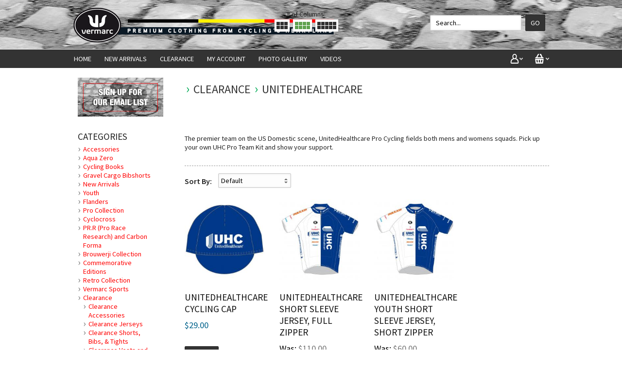

--- FILE ---
content_type: text/html; charset=UTF-8
request_url: https://www.shopvermarcusa.com/unitedhealthcare-c25/
body_size: 11639
content:
<!DOCTYPE html>
<!-- Classes taken from http://html5boilerplate.com/ on 2013-10-25, with additonal classes added  -->
<!--[if lt IE 7]>	  <html class="no-js ie lt-ie10 lt-ie9 lt-ie8 lt-ie7 lt_ie10 lt_ie9 lt_ie8 lt_ie7"> <![endif]-->
<!--[if IE 7]>		 <html class="no-js ie ie-7 lt-ie10 lt-ie9 lt-ie8 ie_7 lt_ie10 lt_ie9 lt_ie8"> <![endif]-->
<!--[if IE 8]>		 <html class="no-js ie ie-8 lt-ie10 lt-ie9 gt-ie7 ie_8 lt_ie10 lt_ie9 gt_ie7"> <![endif]-->
<!--[if IE 9 ]>		<html class="no-js ie ie-9 lt-ie10 gt-ie7 gt-ie8 ie_9 lt_ie10 gt_ie7 gt_ie8"><![endif]-->
<!--[if (gt IE 9)|!(IE)]><!--><html class="no-js ie gt-ie7 gt-ie8 gt-ie9 gt_ie7 gt_ie8 gt_ie9 modern_browser"> <!--<![endif]-->
	<head>
		<!-- BEGIN Shared HEAD_V3 that's pulled in from the global header file and pulled into header.html -->
		<meta charset="UTF-8">
<meta http-equiv="X-UA-Compatible" content="IE=edge">
<title>UnitedHealthcare</title>

<meta id="extViewportMeta" name="viewport" content="width=device-width, initial-scale=1">

<!--[if lt IE 9]>
<script src="//html5shim.googlecode.com/svn/trunk/html5.js"></script>
<![endif]-->

    <meta name="description" content="" />
    <meta name="keywords" content="UnitedHealthcare" />
    

	<link rel="canonical" href="https://www.shopvermarcusa.com/United-Health-Care-c25/" />

<!-- Use this file to include any extra files you may need in the header -->

<!-- Begin Template Layout CSS -->

<!-- End Template Layout CSS -->

<!-- JQuery includes (core) -->
<script type="text/javascript" src="//ajax.googleapis.com/ajax/libs/jquery/1.7.2/jquery.min.js"></script>
            <!-- AWS -->
        
    <script type="text/javascript">
    <!--
        var __getScript = function(url, success) {
            success = success || function(){};
            var script = document.createElement('script');
            script.src = url;

            var head = document.getElementsByTagName('head')[0],
            done = false;

            // Attach handlers for all browsers
            script.onload = script.onreadystatechange = function() {

                if (!done && (!this.readyState || this.readyState == 'loaded' || this.readyState == 'complete')) {

                    done = true;

                    // callback function provided as param
                    success();

                    script.onload = script.onreadystatechange = null;
                    head.removeChild(script);

                };
            };

            head.appendChild(script);

        };

        function getStoreUrl(){
            return 'https://www.shopvermarcusa.com/';
        }
    //-->
    </script>

        
            
    
    
    <script type="text/javascript">
    <!--

    function recalculatePageHeight(){
            }

    function recalculateRelatedProductsHeight(){
            }

    jQuery(document).ready(function(){

        
                if(jQuery.trim(jQuery('#content-left').html()) == ''){
            jQuery('#content-left').css('display', 'none');
        }
        if(jQuery.trim(jQuery('#content-right').html()) == ''){
            jQuery('#content-right').css('display', 'none');
        }

                if($('#top-menu .line-splitter').length > 0){
                        $('#top-menu .line-splitter').each(function(){
                $(this).attr('style', 'border-color: ' + $(this).attr('data-color') + '; border-style: ' + $(this).attr('data-style') + '; border-width: ' + $(this).attr('data-width') + ' 0 0 0;');
            });
        }

        /* GROUP NAV
        =================================================== */
        /* =JFG. Add hook for styling sub-nav since it is not part of the CC markup for Drop Downs or Mega Menus. It's not possible to ascend selectors with just CSS - http://stackoverflow.com/questions/45004/complex-css-selector-for-parent-of-active-child */
        $('.dd-submenu li, .mm-submenu li').parents('li').addClass('nav-with-sub-menu nav_with_sub_menu'); /* Underscores is old class pre INT-39 */

        $('.element-title').parent().prev().addClass('js-req-last-element-link js_req_last_element_link'); /* Helper class for styling vertical space. Underscores is old class pre INT-39 */

        $('.element-textstr').parent().addClass('js-req-element-textstr-container js_req_element_textstr_container'); /* Helper class for styling vertical space. Underscores is old class pre INT-39 */

        /* =JFG. Temp helper class for detecting what type of menu this is. This is needed to apply  a z-index fix _only_ to the dropdown menu, since otherwise the positioning would affect the Mega Menu (CC-2933). Matt G will replace these in the actual nav later */
        $("#top-menu").each(function(){
            if($(this).has('.mm-submenu').length != 0) {
                $(this).addClass("menu menu--top menu--mega");
            }
            if($(this).has('.dd-submenu').length != 0) {
                $(this).addClass("menu menu--top menu--dropdown");
            }
        });

        // CC-5584
        $('.nav-with-sub-menu > a').click(function(e){
            if ($(this).attr('href') === '' || $(this).attr('href') === '#') {
                e.preventDefault();
                e.stopPropagation();
            }
        });

        /* GROUP NAV / MEGA MENU
        =================================================== */
        /* New */
        /* =JFG. Assistive classes for styling mega menu layouts based on their total columns */
        $("#top-menu > li .mm-submenu").each(function(){
            var columnClass = "l-cols-" + $(this).children().length;
            $(this).addClass(columnClass);
        });
        /* Old */
        $("#top-menu > li .mm-submenu").each(function(){
            var columnClass = "l-cols-" + $(this).children().length;
            $(this).addClass(columnClass);
            var columnClassOld = "l_cols--" + $(this).children().length;
            $(this).addClass(columnClassOld); /* =JFG. older class, pre INT-39 */
        });

        /* GROUP NAV / ANDROID - fix for navigation parents with link and children
        =================================================== */
        /* By Osvaldas Valutis, http://osvaldas.info/drop-down-navigation-responsive-and-touch-friendly
        Available for use under the MIT License */

        ;(function( $, window, document, undefined )
        {
            $.fn.doubleTapToGo = function( params )
            {
                if( !( 'ontouchstart' in window ) &&
                    !navigator.msMaxTouchPoints &&
                    !navigator.userAgent.toLowerCase().match( /windows phone os 7/i ) ) return false;

                this.each( function()
                {
                    var curItem = false;

                    $( this ).on( 'click', function( e )
                    {
                        var item = $( this );
                        if( item[ 0 ] != curItem[ 0 ] )
                        {
                            e.preventDefault();
                            curItem = item;
                        }
                    });

                    $( document ).on( 'click touchstart MSPointerDown', function( e )
                    {
                        var resetItem = true,
                            parents   = $( e.target ).parents();

                        for( var i = 0; i < parents.length; i++ )
                            if( parents[ i ] == curItem[ 0 ] )
                                resetItem = false;

                        if( resetItem )
                            curItem = false;
                    });
                });
                return this;
            };
        })( jQuery, window, document );

        if(navigator.userAgent.match(/(Android)/i)) { /* =JFG. CC-2502 - Wrapped condition around this function to test for Android to prevent it from mis-firing on iOS */
            $("#top-menu li:has(ul), #top-bar li:has(ul)").doubleTapToGo(); /* Apply to CoreCommerce navigation */
        }

        /* =JFG. GROUP MODERNIZR - Modernizr-like features that every theme should get by default
        =================================================== */
        $('html').removeClass("no-js"); /* Remove the class .no-js since we know the user definitely has JavaScript enabled if this jQuery is executed - related to CC-2934 */


        /* =JFG. GROUP PRODUCT DETAIL
        =================================================== */
        /* CC-2934; review form should be hidden for every theme; not a theme-by-theme basis */
        $("#productDetail .review--product-form").hide();

        $('a').click(function(e){
            url = $(this).attr('href');
            var arr = url.split('=');
            if(arr.length > 0 && arr[1] == 'logout') {
                     var amazonCookie = getCookie('amazon_Login_accessToken');
                     if(amazonCookie != "") {
                        $.getScript('https://api-cdn.amazon.com/sdk/login1.js').done(function(){
                                amazon.Login.logout();
                        });
                     }
            }
        });

        function getCookie(cname) {
            var name = cname + "=";
            var decodedCookie = decodeURIComponent(document.cookie);
            var ca = decodedCookie.split(';');
            for(var i = 0; i <ca.length; i++) {
            var c = ca[i];
            while (c.charAt(0) == ' ') {
                c = c.substring(1);
            }
            if (c.indexOf(name) == 0) {
                return c.substring(name.length, c.length);
            }
        }
        return "";
        }
    });

    /**
     * Anything that is put here will be run once the page is completely loaded.  Meaning all images have been completely loaded, etc.
     */
    jQuery(window).load(function(){
        
        recalculatePageHeight();
    });

    function getURLParameter(name, source) {
       return decodeURIComponent((new RegExp('[?|&|#]' + name + '=' +
         '([^&]+?)(&|#|;|$)').exec(source) || [,""])[1].replace(/\+/g,
         '%20')) || null;
     }

     var accessToken = getURLParameter("access_token", location.hash);

     if (typeof accessToken === 'string' && accessToken.match(/^Atza/)) {
        document.cookie = "amazon_Login_accessToken=" + accessToken +
      ";secure";
      window.location.href = 'https://www.shopvermarcusa.com/checkout.php';
    }
    //-->
    </script>

<meta property="og:site_name" content="Vermarc USA" />
<meta property="twitter:card" content="summary_large_image" />
            <meta property="og:url" content="https://www.shopvermarcusa.com/United-Health-Care-c25/" />
                    <meta property="og:title" content="UnitedHealthcare" />
        <meta property="twitter:title" content="UnitedHealthcare" />
    
                
    
         
    


<script>
  document.addEventListener('DOMContentLoaded', () => {
    const images = document.querySelectorAll('img');
    images.forEach((img) => {
      img.setAttribute('loading', 'lazy');
    });
  });
</script>
 <!-- This must be second -->
<link rel="stylesheet" type="text/css" href="https://www.shopvermarcusa.com/css/dynamic-css.php?currentlyActivePageId=" />
		<!-- END Shared HEAD_V3 that's pulled in from the global header file and pulled into header.html -->

	<link href="https://fonts.googleapis.com/css?family=Source+Sans+Pro:400,600,700" rel="stylesheet" type="text/css" />
	<link rel="stylesheet" type="text/css" href="https://www.shopvermarcusa.com/00300-1/design/css/main.css" media="all" />
    <!-- Start code for mailchimp GOAL tracking -->
    <script type="text/javascript">
	var $mcGoal = {'settings':{'uuid':'51ba1e48c02f33369b3f7b02a','dc':'us10'}};
	(function() {
		 var sp = document.createElement('script'); sp.type = 'text/javascript'; sp.async = true; sp.defer = true;
		sp.src = ('https:' == document.location.protocol ? 'https://s3.amazonaws.com/downloads.mailchimp.com' : 'https://downloads.mailchimp.com') + '/js/goal.min.js';
		var s = document.getElementsByTagName('script')[0]; s.parentNode.insertBefore(sp, s);
	})(); 
</script>
  <!-- End code for mailchimp GOAL tracking -->

    <script id="mcjs">!function(c,h,i,m,p){m=c.createElement(h),p=c.getElementsByTagName(h)[0],m.async=1,m.src=i,p.parentNode.insertBefore(m,p)}(document,"script","https://chimpstatic.com/mcjs-connected/js/users/51ba1e48c02f33369b3f7b02a/4311e367255455e3453bfd3aa.js");</script>
</head>
<body class="page-not-home page_not_home page_product_list has-widgets content-left-and-content-right-have-widgets has_widgets content_left_and_content_right_have_widgets">

		<header>
			<div class="l_w_mx_wrapper relative-element">
				<div class="imagelogo"><a href="https://www.shopvermarcusa.com"><img src="https://www.shopvermarcusa.com/images/00300-1-logoImage.png" alt="" title="" border="0" /></a></div>
				<div class="desktop-and-tablet-only grid-cols-buttons">
										# of Columns:<br />
					<span onclick="setGridCols(3);" class="icon-grid3"></span>
					<span onclick="setGridCols(4);" class="icon-grid4"></span>
					<span onclick="setGridCols(5);" class="icon-grid5"></span>
									</div>
				<!-- BEGIN >> cart.header.search.v2.tem.php  -->
<script type="text/javascript">
    <!--

    var widgetHeaderSearchProcessing = false;
    var headerSearchWidgetimeoutId = null;
    var headerSearchHasBeenFocused = false;

    jQuery(document).ready(function(){
        $('#header-search .btn').click(function(e){
            $(this).parents('form[name="ds_header_search"]').submit();//support multiple header search widgets
            e.preventDefault();
        });

        //use JS to submit the form NM 26096
        $('form[name="ds_header_search"]').submit(function(e){
            e.preventDefault();
            //CC-1697 - cx is added for fixing 'googlesearch'
                        var params = {
            m : 'search_results',
                headerSearch : 'Y',
                search : $(this).find('input[name="search"]').val()
        }
                            window.location.href = "https://www.shopvermarcusa.com/cart.php?" + $.param(params);
                return false;
    });

        $('#headerSearchField').attr("autocomplete","off");
        });

    function processInitialHeaderSearchFocus(ele){
        if(!headerSearchHasBeenFocused){
            headerSearchHasBeenFocused = true;
            ele.value = '';
        }
    }

    function undoHeaderSearchWidgetDynamicSearch(){
        if(headerSearchWidgetimeoutId){
            clearTimeout(headerSearchWidgetimeoutId);
        }
        $('#headerSearchWidgetDynamicResults').hide();
    }

    function initiateHeaderSearchWidgetDynamicSearch(){
        
        undoHeaderSearchWidgetDynamicSearch();
        if(!$('#headerSearchField').val()){
            return;
        }
        headerSearchWidgetimeoutId = setTimeout("doHeaderSearchWidgetDynamicSearch()", 1000);
    }

    function doHeaderSearchWidgetDynamicSearch(){
        headerSearchWidgetimeoutId = null;
        searchTerm = document.ds_header_search.search.value;

        if(!widgetHeaderSearchProcessing){
            widgetHeaderSearchProcessing = true;

            jQuery.ajax({
                type : 'GET',
                cache : false,
                url : getStoreUrl() + 'controllers/ajaxController.php',
                data : {
                    object : 'ProductAjax',
                    'function' : 'getProductSearchResult',
                    searchTerm : searchTerm,
                    customProductLists : '',
                    category : '',
                    shopByPrice : '',
                    vendor : ''
                }
            })

                .done(function(response) {
                    var responseArr = response.split('<_|_>');
                    searchProcessing = false;

                    if(responseArr[0] == 'success'){
                        $('#headerSearchWidgetDynamicResults').show();
                        responseArr.shift();
                        $('#headerSearchWidgetDynamicResults').html(decodeURIComponent(responseArr.join('<br />')));

                    }
                })

                .fail(function() {})
                .always(function() {});
        }
    }


    //-->
</script>

<div id="header-search" class="header-search-container">
    <form name="ds_header_search" action="https://www.shopvermarcusa.com/cart.php" method="get">
        <input type="hidden" name="m" value="search_results" />
                    <input type="hidden" name="headerSearch" value="Y" />
            <input type="text" id="headerSearchField" class="header-search-field inline-input" name="search" size="15" value="Search..." onfocus="javascript:processInitialHeaderSearchFocus(this); javascript:initiateHeaderSearchWidgetDynamicSearch();" onkeyup="javascript:initiateHeaderSearchWidgetDynamicSearch();" />
            <label   style="display:none" class="header-search-btn" for="headerSearchField">Go</label>
                <a class="btn btn--1 btn--search btn--inline" href="javascript:">Go</a>
        <div class="dynamic-results" id="headerSearchWidgetDynamicResults"></div>
    </form>
</div>
<!-- END >> cart.header.search.v2.tem.php -->
			</div>
		</header>

		<div id="top-bar">
			<div class="l_w_mx_wrapper">
				<ul id="top-links">
					<li class="relative-element">
						<a href="https://www.shopvermarcusa.com/cart.php?m=account" class="icon-account"></a>
						<ul class="dd-submenu">
							<li><span class="element-title">My Account</span></li>
															<li><a href="https://www.shopvermarcusa.com/login.php?m=client_login">Login</a></li>
								<li><a href="https://www.shopvermarcusa.com/login.php?m=create_account">Create a New Account</a></li>
													</ul>
					</li>
					<li class="relative-element">
						<a href="https://www.shopvermarcusa.com/cart.php?m=view" class="icon-basket"></a>
						<ul class="dd-submenu">
															<li><span class="element-title">Shopping Cart</span></li>
								<li><span class="element-textstr">There are NO items in your shopping cart</span></li>
								<li><a href="https://www.shopvermarcusa.com">Continue Shopping</a></li>
													</ul>
					</li>
				</ul>

				<span id="mobile-menu-button"><span class="icon-menu"></span></span>
				<nav>
					<div id="topNav">
  <div class="left">&nbsp;</div>
  <div class="center">
<div id="topNavTab_1" class="link">
<a href="http://www.shopvermarcusa.com"   alt="Home" title="Home" id="Home"> Home</a>
</div>
<div class="spacer">&nbsp;</div>
<div id="topNavTab_2" class="link">
<a href="http://www.shopvermarcusa.com/new-arrivals-c84/"   alt="New Arrivals" title="New Arrivals" id="New Arrivals"> New Arrivals</a>
</div>
<div class="spacer">&nbsp;</div>
<div id="topNavTab_3" class="link">
<a href="https://www.shopvermarcusa.com/vermarc-sports-c10/"   alt="Clearance" title="Clearance" id="Clearance"> Clearance</a>
</div>
<div class="spacer">&nbsp;</div>
<div id="topNavTab_4" class="link">
<a href="https://www.shopvermarcusa.com/cart.php?m=account"   alt="My Account" title="My Account" id="My Account"> My Account</a>
</div>
<div class="spacer">&nbsp;</div>
<div id="topNavTab_5" class="link">
<a href="https://www.shopvermarcusa.com/photos-48.html"   alt="Photo Gallery" title="Photo Gallery" id="Photo Gallery"> Photo Gallery</a>
</div>
<div class="spacer">&nbsp;</div>
<div id="topNavTab_6" class="link">
<a href="https://www.shopvermarcusa.com/Videos-51.html"   alt="Videos" title="Videos" id="Videos"> Videos</a>
</div>
</div>
<div class="right">&nbsp;</div>
</div>
				</nav>
			</div>
		</div>

		<div class="l_w_mx_wrapper">
			<div class="left_and_middle_content_wrapper">
				<div id="content-middle" class="content-middle relative-element">
					<!-- BEGIN >> cart.pos.v2.tem.php -->
<!-- END >> cart.pos.v2.tem.php --><!-- BEGIN >> product.grid.v2.tem.php -->
<script type="text/javascript">
    var currentDisplayedOptionGroup = new Array();
persCaptions = new Array();
var persSelected = new Array();
var persSelectedKeys = new Array();
var persSelectedAnswerKeys = new Array();
</script>
<script type="text/javascript" src="https://www.shopvermarcusa.com/javascript/productGrid.js"></script>
<script type="text/javascript" src="https://www.shopvermarcusa.com/javascript/util.js" ></script>
<script type="text/javascript" src="https://www.shopvermarcusa.com/javascript/options.js" ></script>




<form action="https://www.shopvermarcusa.com/cart.php" name="addMeForm" method="post">
    <input type="hidden" name="m" value="add" />
    <input type="hidden" name="productID" value="" />
    <input type="hidden" name="quantity" value="1" />
    <input type="hidden" name="reminder" value="" />
    <input type="hidden" name="QuoteSystem" value="" />
        <input type="hidden" name="last_m" value="product_list" />
</form>

<!-- BEGIN >> errors.v1.tem.php -->
<div id="onepage-errors">
</div>
<!-- END >> errors.v1.tem.php -->




    <h2 class="page-title featured_products"><a href="https://www.shopvermarcusa.com/cart.html"></a> >
 <a href="https://www.shopvermarcusa.com/clearance-c31/">Clearance</a> >
 <a href="https://www.shopvermarcusa.com/clearance/unitedhealthcare-c25/">UnitedHealthcare</a></h2>


    <div class="body-text-top category-description">
        <p><img alt="" src="https://www17.corecommerce.com/~vermarcusa541/uploads/image/16CritNats2360-vermarc.jpg" style="width: 100%;" /></p>

<p>The premier team on the US Domestic scene, UnitedHealthcare Pro Cycling fields both mens and womens squads. Pick up your own UHC Pro Team Kit and show your support.</p>    </div>



                        <form action="https://www.shopvermarcusa.com/cart.php" name="ds_sort_products" method="get">
                <input type="hidden" name="m" value="product_list" />
                                <input type="hidden" name="c" value="25" />
                <input type="hidden" name="v" value="" />
                                <input type="hidden" name="shopByPrice" value="" />
                <input type="hidden" name="stream" value="" />

                <div class="sort-options" id="sortGridBy">
                    <span class="product_list_options product_list_options--sort">
                        <label for="sortBy" class="label-natural-width">
                            Sort By:
                        </label>

                        <select name="sortBy" id="sortBy" onchange="javascript:addSortAndFilter();">
                            <option value="abc" selected="selected">Default</option>
<option value="PriceHiLo">Price (High to Low)</option>
<option value="PriceLoHi">Price (Low to High)</option>
<option value="pID">Most Recent</option>
                        </select>
                    </span>

                                    </div>
            </form>
        
        
        <form action="https://www.shopvermarcusa.com/cart.php" name="ds_products" method="post">
            <input type="hidden" name="m" value="batchAddToCart" />
            <input type="hidden" name="last_m" value="product_list" />
            <div id="optionGroupLoading" style="display: none;">
                <img src="https://www.shopvermarcusa.com/admin/images/loading.gif" width="16" height="16" alt="" border="0" />
            </div>

            
            <div class="grid-container product-list l_cols--4" id="product-list">
                <!-- BEGIN >> product.grid.item.v1.tem.php -->
    
    <div class="grid-list-item product-list-item">
            
        <div class="item-image item-image--product">
            <a href="https://www.shopvermarcusa.com/UnitedHealthcare-Cycling-Cap-p836.html" class="thumb"><img   class="photoClass" src="https://www.shopvermarcusa.com/images/products/6645.jpg" width="246" height="246" alt="" title="" /></a>
        </div>

        <div class="product-list-item-info">
            <span class="product-list-item-name">
                            <a href="https://www.shopvermarcusa.com/UnitedHealthcare-Cycling-Cap-p836.html">UnitedHealthcare Cycling Cap</a>
                            </span>

            
                            
                    
                    
            <!-- ##ATTACHMENTS_BEGIN## -->
                        
                        <!-- ##ATTACHMENTS_END## -->
            <div class="product-list-item-price">
                $29.00
                                            </div>

            
                
            <div class="product-list-item-buttons">
                                    
                                    <a href="https://www.shopvermarcusa.com/UnitedHealthcare-Cycling-Cap-p836.html" class="btn btn--2 btn--details" role="button">Details</a>                            </div>

                    </div>
    </div>

    <div class="grid-list-item product-list-item">
            
        <div class="item-image item-image--product">
            <a href="https://www.shopvermarcusa.com/UnitedHealthcare-Short-Sleeve-Jersey-Full-Zipper-p772.html" class="thumb"><img   class="photoClass" src="https://www.shopvermarcusa.com/images/products/5782.jpg" width="246" height="246" alt="" title="" /></a>
        </div>

        <div class="product-list-item-info">
            <span class="product-list-item-name">
                            <a href="https://www.shopvermarcusa.com/UnitedHealthcare-Short-Sleeve-Jersey-Full-Zipper-p772.html">UnitedHealthcare Short Sleeve Jersey, Full Zipper</a>
                            </span>

            
                            
                    
                    
            <!-- ##ATTACHMENTS_BEGIN## -->
                        
                        <!-- ##ATTACHMENTS_END## -->
            <div class="product-list-item-price">
                <span class="pricing-prefix wasLabel">Was: </span><strike><span class="listPrice">$110.00</span></strike><br/><span class="pricing-prefix nowLabel">Now: </span><span class="salePrice myerror">$39.00</span>
                                            </div>

            
                
            <div class="product-list-item-buttons">
                                    
                                    <a href="https://www.shopvermarcusa.com/UnitedHealthcare-Short-Sleeve-Jersey-Full-Zipper-p772.html" class="btn btn--2 btn--details" role="button">Details</a>                            </div>

                    </div>
    </div>

    <div class="grid-list-item product-list-item">
            
        <div class="item-image item-image--product">
            <a href="https://www.shopvermarcusa.com/UnitedHealthcare-Youth-Short-Sleeve-Jersey-Short-Zipper-p794.html" class="thumb"><img   class="photoClass" src="https://www.shopvermarcusa.com/images/products/5791.jpg" width="246" height="246" alt="" title="" /></a>
        </div>

        <div class="product-list-item-info">
            <span class="product-list-item-name">
                            <a href="https://www.shopvermarcusa.com/UnitedHealthcare-Youth-Short-Sleeve-Jersey-Short-Zipper-p794.html">UnitedHealthcare Youth Short Sleeve Jersey, Short Zipper</a>
                            </span>

            
                            
                    
                    
            <!-- ##ATTACHMENTS_BEGIN## -->
                        
                        <!-- ##ATTACHMENTS_END## -->
            <div class="product-list-item-price">
                <span class="pricing-prefix wasLabel">Was: </span><strike><span class="listPrice">$60.00</span></strike><br/><span class="pricing-prefix nowLabel">Now: </span><span class="salePrice myerror">$39.00</span>
                                            </div>

            
                
            <div class="product-list-item-buttons">
                                    
                                    <a href="https://www.shopvermarcusa.com/UnitedHealthcare-Youth-Short-Sleeve-Jersey-Short-Zipper-p794.html" class="btn btn--2 btn--details" role="button">Details</a>                            </div>

                    </div>
    </div>
<!-- END >> product.grid.item.v1.tem.php -->
            </div>

                                            </form>
    

    <div class="body-text-bottom category-bottom-text grid-bottom-text">
        <p><a href="http://www.swiftwick.com/united-healthcare-cycling-79-ctg.htm" target="_blank"><img alt="" src="https://www17.corecommerce.com/~vermarcusa541/uploads/image/vision-five-uhc-white-blue-12032sma.jpg" style="width: 182px; height: 182px; float: left; margin-left: 10px; margin-right: 10px;" /></a>Want to complete your UnitedHealthcare team kit with official team socks?<br />
<br />
<a href="http://www.swiftwick.com/united-healthcare-cycling-79-ctg.htm" style="color:#54b247; text-decoration: underline" target="_blank">Get them from team partner Swiftwick by clicking here.</a></p>
    </div>

<script type="text/javascript">
            var categoryId = '25';
    var newHtml = '';
    var simpleTitle = encodeURIComponent("Clearance &gt; UnitedHealthcare");
    
    var listContainer = document.getElementById('product-list');
    var productPageNumber = '2';     var remainingItems = 0;
    var moreProductsButton = document.getElementById('show-more-products');
    var moreProductsButtonValue = 'Show More. %s Left';
    var str_loading = 'Loading';

    jQuery(window).on('load', function() {
            });

    function getProducts() {
        moreProductsButton.disabled = true;
        moreProductsButton.value = str_loading + '...';
        var filterAttributeOptions = [];
           

        jQuery.ajax({
            type: 'GET',
            url: getStoreUrl() + 'controllers/ajaxController.php',
            data : {
                'object'                : 'MobileAjax',
                'function'              : 'getMobileProducts',
                'categoryId'            : categoryId,
                'vendorId'              : '',
                'pageNumber'            : productPageNumber,
                'simpleTitle'           : simpleTitle,
                'cmd'                   : 'product_list',
                'search'                : '',
                'shopByPrice'           : "",
                'sortBy'                : 'abc',
                'displayedRegistryId'   : '',
                cache                   : false,
                'crossSellProductId'    : null,
                'customListIds'           : '',
                'filterAttributeOptions' : filterAttributeOptions
            }
        }).done(function(response) {
            listContainer.innerHTML += response;
            productPageNumber++;
            remainingItems = 3 - $(".product-list-item").length;

            if(remainingItems > 0) {
                moreProductsButton.value = moreProductsButtonValue.replace('%s', remainingItems);
                moreProductsButton.disabled = false;
            } else {
                document.getElementById('productPagination').style.display = 'none';
            }
        });
    }

    function addMe(productId,Quote){
        var reminder = getSelectValueByName(document.ds_products, 'emailReminder[' + productId + ']');
        document.addMeForm.reminder.value = reminder;
        document.addMeForm.QuoteSystem.value = Quote;
        document.addMeForm.productID.value = productId;
        document.addMeForm.submit();
        return false;
    }

    function addSortAndFilter(){
        document.ds_sort_products.submit();
        return false;
    }

    //Place holder because the option functionality that uses this function was ported from product
    //detail but the original function does not work on this template.
    function updatePrice(){}

    
    </script>
<!-- END >> product.grid.v2.tem.php -->
</div>

				<div id="content-left">
					<div class="content_left__inner">
						
    <!-- BEGIN >> cart.left_image.v2.tem.php  -->
    <div class="ccWidget ccWidgetImage widgetImages">
                                                                    
                                                                                    <a href="http://www.shopvermarcusa.com/cart.php?m=gift_certificates">
                                                                    </a>
                
                                                                                    <a href="http://www.shopvermarcusa.com/Email-Signup-58.html">
                                <img   class="photoClass" src="https://www.shopvermarcusa.com/images/widgets/6087.jpg" width="265" height="120" alt="" title="" />                                    </a>
                
                                        </div>
    <!-- END >> cart.left_image.v2.tem.php -->
    <!-- BEGIN >> cart.categories.v2.tem.php  -->
    <div id="widgetCategories" class="ccWidget ccWidgetList"  >

        <script type="text/javascript">
            <!--

            function catWidgetTree(id, url){
                var elem = 'categoryId_'+id;

                if(!document.getElementById(elem)){
                    return;
                }

                if(document.getElementById(elem).style.display=='none'){
                    document.getElementById(elem).style.display = 'block';

                    
                } else {
                    document.getElementById(elem).style.display = 'none';

                }
            }

            function catWidgetColors(id, color){
                var elem = 'categoryId_'+id;
                if(!document.getElementById(elem)){
                    return;
                }

                document.getElementById(elem).style.backgroundColor = color;
            }

            //-->
        </script>

        
                    <div class="top">

                                                            <h3>Categories</h3>
                                                </div>
        
        <div class="body"  >
            
                                                    <ul><li class="tree tree--single"><a style="color:#FF0000;" href="https://www.shopvermarcusa.com/accessories-c77/">Accessories</a></li><li class="tree tree--single"><a style="color:#FF0000;" href="https://www.shopvermarcusa.com/aqua-zero-c74/">Aqua Zero</a></li><li class="tree tree--single"><a style="color:#FF0000;" href="https://www.shopvermarcusa.com/cycling-books-c80/">Cycling Books</a></li><li class="tree tree--single"><a style="color:#FF0000;" href="https://www.shopvermarcusa.com/gravel-cargo-bibshorts-c83/">Gravel Cargo Bibshorts</a></li><li class="tree tree--single"><a style="color:#FF0000;" href="https://www.shopvermarcusa.com/new-arrivals-c84/">New Arrivals</a></li><li class="tree tree--single"><a style="color:#FF0000;" href="https://www.shopvermarcusa.com/youth-c81/">Youth</a></li><li class="tree tree--single"><a style="color:#FF0000;" href="https://www.shopvermarcusa.com/flanders-c26/">Flanders</a></li><li class="tree"><a style="color:#FF0000;" href="javascript:catWidgetTree('22', 'https://www.shopvermarcusa.com/pro-collection-c22/');">Pro Collection</a><ul style="display:none;" class="tree__sub" id="categoryId_22"><li><a style="color:#FF0000;" href="https://www.shopvermarcusa.com/quickstep-c36/">QuickStep</a></li><li><a style="color:#FF0000;" href="https://www.shopvermarcusa.com/lotto-soudal-c27/">Lotto-Soudal</a></li></ul></li><li class="tree tree--single"><a style="color:#FF0000;" href="https://www.shopvermarcusa.com/cyclocross-c28/">Cyclocross</a></li><li class="tree tree--single"><a style="color:#FF0000;" href="https://www.shopvermarcusa.com/pr-r-pro-race-research-and-carbon-forma-c23/">PR.R (Pro Race Research) and Carbon Forma</a></li><li class="tree tree--single"><a style="color:#FF0000;" href="https://www.shopvermarcusa.com/brouwerji-collection-c12/">Brouwerji Collection</a></li><li class="tree tree--single"><a style="color:#FF0000;" href="https://www.shopvermarcusa.com/commemorative-editions-c13/">Commemorative Editions</a></li><li class="tree tree--single"><a style="color:#FF0000;" href="https://www.shopvermarcusa.com/retro-collection-c20/">Retro Collection</a></li><li class="tree tree--single"><a style="color:#FF0000;" href="https://www.shopvermarcusa.com/vermarc-sports-c10/">Vermarc Sports</a></li><li class="tree"><a style="color:#FF0000;" href="javascript:catWidgetTree('31', 'https://www.shopvermarcusa.com/clearance-c31/');">Clearance</a><ul style="display:block;" class="tree__sub" id="categoryId_31"><li><a style="color:#FF0000;" href="https://www.shopvermarcusa.com/clearance-accessories-c35/">Clearance Accessories</a></li><li><a style="color:#FF0000;" href="https://www.shopvermarcusa.com/clearance-jerseys-c33/">Clearance Jerseys</a></li><li><a style="color:#FF0000;" href="https://www.shopvermarcusa.com/clearance-shorts-bibs-tights-c34/">Clearance Shorts, Bibs, &amp; Tights</a></li><li><a style="color:#FF0000;" href="https://www.shopvermarcusa.com/clearance-vests-and-jackets-c38/">Clearance Vests and Jackets</a></li><li><a style="color:#FF0000;" href="https://www.shopvermarcusa.com/champions-collection-c15/">Champions Collection</a></li><li><a style="color:#FF0000;" href="https://www.shopvermarcusa.com/unitedhealthcare-c25/">UnitedHealthcare</a></li><li><a style="color:#FF0000;" href="https://www.shopvermarcusa.com/usa-champion-c29/">USA Champion</a></li><li><a style="color:#FF0000;" href="https://www.shopvermarcusa.com/club-euro-team-collection-c14/">Club &amp; Euro Team Collection</a></li><li><a style="color:#FF0000;" href="https://www.shopvermarcusa.com/youth-collection-c21/">Youth Collection</a></li></ul></li></ul>                                                        </div>

        <div class="btm"></div>

            </div>
    <!-- END >> cart.categories.v2.tem.php -->
        <!-- BEGIN >> cart.search.v2.tem.php  -->
        <div id="widgetSearch" class="ccWidget ccWidgetInput"  >
            <script type="text/javascript">
                <!--

                var widgetSearchProcessing = false;
                var searchWidgetimeoutId = null;

                jQuery(document).ready(function(){
                                        document.ds_search.search.setAttribute("autocomplete","off");
                                    });

                function searchsub(){
                    document.ds_search.submit();
                }

                function undoSearchWidgetDynamicSearch(){
                    if(searchWidgetimeoutId){
                        clearTimeout(searchWidgetimeoutId);
                    }
                    $('#searchWidgetDynamicResults').hide();
                }

                function initiateSearchWidgetDynamicSearch(){
                    
                    undoSearchWidgetDynamicSearch();
                    if(!document.ds_search.search.value){
                        return;
                    }
                    searchWidgetimeoutId = setTimeout("doSearchWidgetDynamicSearch()", 1000);
                }

                function doSearchWidgetDynamicSearch(){
                    searchWidgetimeoutId = null;
                    searchTerm = document.ds_search.search.value;

                    if(!widgetSearchProcessing){
                        widgetSearchProcessing = true;

                        jQuery.ajax({
                            type : 'GET',
                            cache : false,
                            url : getStoreUrl() + 'controllers/ajaxController.php',
                            data : {
                                object : 'ProductAjax',
                                'function' : 'getProductSearchResult',
                                category : '',
                                shopByPrice : '',
                                vendor : '',
                                searchTerm : searchTerm,
                                customProductLists : ''
                            }
                        })

                            .done(function(response) {
                                var responseArr = response.split('<_|_>');
                                searchProcessing = false;

                                if(responseArr[0] == 'success'){
                                    $('#searchWidgetDynamicResults').show();
                                    responseArr.shift();
                                    $('#searchWidgetDynamicResults').html(decodeURIComponent(responseArr.join('<br />')));
                                }
                            })

                            .fail(function() {})
                            .always(function() {});
                    }
                }

                //-->
            </script>

            
                            <div class="top">
                                            <h3>Search</h3>
                                    </div>
            
            <div class="body"  >
                <form name="ds_search" action="https://www.shopvermarcusa.com/cart.php" method="get">
                    <input type="hidden" name="m" value="search_results" />
                    <div class="field">
                        <input type="text" name="search" size="15" onfocus="javascript:initiateSearchWidgetDynamicSearch();" onkeyup="javascript:initiateSearchWidgetDynamicSearch();" />
                        <div class="button"><a class="btn btn--1" href="javascript:searchsub();">GO</a></div>
                    </div>

                    <div id="searchWidgetDynamicResults"></div>
                    <div class="advanced">
                        <a href="https://www.shopvermarcusa.com/cart.php?m=search">Advanced Search Logic</a>
                    </div>
                </form>
            </div>


            <div class="btm"></div>

                    </div>
        <!-- END >> cart.search.v2.tem.php -->
    					</div> <!-- .content_left__inner -->
				</div>
			</div>

			<div id="content-right">
				<div class="content_right__inner">
					
    <!-- BEGIN >> cart.sidebar.v2.tem.php -->
    <div id="widgetSidebar" class="ccWidget ccWidgetBasic"  >
        
                    <div class="top">
                <a href="https://www.shopvermarcusa.com/cart.php?m=view">
                                            <h3>Shopping Cart</h3>
                                    </a>
            </div>
        
        <div class="body"  >
            <div class="items">
                0 Items            </div>

            <div class="subtotal">
                $0.00            </div>
                                        
        </div>

        <div class="btm"></div>

            </div>
    <!-- END >> cart.sidebar.v2.tem.php -->
    <!-- BEGIN >> cart.specials.v2.tem.php -->
    <div id="widgetSpecials" class="ccWidget ccWidgetProduct"  >
        
                    <div class="top">
                                    <h3>Specials</h3>
                            </div>
        
                                                    
                <div class="body"  >
                    <div class="photo">
                        <a href="https://www.shopvermarcusa.com/Duvel-Red-Short-Sleeve-Micron-Jersey-Full-Zipper-p331.html"><img   class="photoClass" src="https://www.shopvermarcusa.com/images/products/773.png" width="125" height="106" alt="" title="" /></a>
                    </div>

                    <div class="product-list-item-info">
                        <div class="title">
                            <a href="https://www.shopvermarcusa.com/Duvel-Red-Short-Sleeve-Micron-Jersey-Full-Zipper-p331.html">Duvel Red  Short Sleeve Micron Jersey, Full Zipper</a>
                        </div>

                        <div class="sprice item-price item-price--product"><span class="pricing-prefix wasLabel">Was: </span><strike><span class="listPrice">$115.00</span></strike><br/><span class="pricing-prefix nowLabel">Now: </span><span class="salePrice myerror">$89.00</span></div>
                        <div class="sdetails"><a href="https://www.shopvermarcusa.com/Duvel-Red-Short-Sleeve-Micron-Jersey-Full-Zipper-p331.html">Details</a></div>                    </div>

                    <div class="all-link">
                        <a href="https://www.shopvermarcusa.com/specials.html">View All Specials</a>
                    </div>
                </div>

                    
        <div class="btm"></div>

            </div>
    <!-- END >> cart.specials.v2.tem.php -->
    <!-- BEGIN >> cart.shop.by.price.v2.tem.php -->
    <div id="widgetShopByPrice" class="ccWidget ccWidgetDropDown"  >
        <script type="text/javascript">
            <!--
            function doShopBySubmit(){
                if(document.shopByPriceForm.shopByPrice.selectedIndex > 0){
                    document.shopByPriceForm.submit();
                }
            }
            -->
        </script>
        
                    <div class="top">
                                    <h3>Shop by Price</h3>
                
            </div>
        
        <div class="body"  >
            <form name="shopByPriceForm" action="https://www.shopvermarcusa.com/cart.php" method="get">
                <input type="hidden" name="m" value="shop_by_price" />
                <select name="shopByPrice" onchange="javascript:doShopBySubmit()">
                    <option value="">Shop by Price</option>

                                                                                        <option value="1" >$0.00 - $25.00</option>
                                                                                            <option value="2" >$25.00 - $50.00</option>
                                                                                            <option value="3" >$50.00 - $75.00</option>
                                                                                            <option value="4" >$75.00 - $100.00</option>
                                                                                            <option value="5" >$100.00 - $125.00</option>
                                                                                            <option value="6" >$125.00 - $150.00</option>
                                                                                            <option value="7" >$150.00 - $175.00</option>
                                                                                            <option value="8" >$175.00 - $200.00</option>
                                                                                            <option value="9" >$200.00 - $225.00</option>
                                                                                            <option value="10" >$225.00 - $250.00</option>
                                                                <option value="11" >$250.00 +</option>
                </select>
            </form>
        </div>
        <div class="btm"></div>
            </div>
    <!-- END >> cart.shop.by.price.v2.tem.php -->
				</div>
			</div>
		</div>

		<footer>
			<div class="l_w_mx_wrapper">
						<!-- BEGIN >> cart.footer.v2.tem.php  -->
    <div id="widgetFooter">
        
        
                                    <div class="actionItems">
                    <a href="https://www.shopvermarcusa.com/cart.php?m=view" alt="View Cart">View Cart</a>
                                            <a href="https://www.shopvermarcusa.com/cart.php?m=checkout" alt="Checkout">Checkout</a>
                                        <a href="https://www.shopvermarcusa.com/cart.php?m=search" alt="Search">Search</a>
                                            <a href="https://www.shopvermarcusa.com/cart.php?m=account" alt="My Account">My Account</a>
                                                        </div>
                    
                    
                                    <div class="nav">
                        <div class="title">Promotions</div>

                        <ul>
                                                                                                <li><a href="https://www.shopvermarcusa.com/cart.php?m=gift_certificates" alt="Gift Certificates">Gift Certificates</a></li>
                                                                                                                                <li><a href="https://www.shopvermarcusa.com/cart.php?m=gift_cert_balance" alt="Gift Certificate Balance">Gift Certificate Balance</a></li>
                                                                                                                                <li><a href="https://www.shopvermarcusa.com/new_arrivals.html" alt="New Arrivals">New Arrivals</a></li>
                                                                                                                                <li><a href="https://www.shopvermarcusa.com/specials.html" alt="Specials">Specials</a></li>
                                                                                                                                <li><a href="https://www.shopvermarcusa.com/top_sellers.html" alt="Top Sellers">Top Sellers</a></li>
                                                                                    </ul>
                    </div>
                            
                                    <div class="nav">
                        <div class="title">Online Store</div>

                        <ul>
                                                                                                <li><a href="https://www.shopvermarcusa.com/cart.php?m=view" alt="View Cart">View Cart</a></li>
                                                                                                                                <li><a href="https://www.shopvermarcusa.com/cart.php?m=checkout" alt="Checkout">Checkout</a></li>
                                                                                                                                <li><a href="https://www.shopvermarcusa.com/cart.php?m=account" alt="My Account">My Account</a></li>
                                                                                                                                <li><a href="https://www.shopvermarcusa.com/cart.php?m=account" alt="Login">Login</a></li>
                                                                                                                                <li><a href="https://www.shopvermarcusa.com/cart.php?m=registry_signup" alt="Registry Signup">Registry Signup</a></li>
                                                                                                                                <li><a href="https://www.shopvermarcusa.com/cart.php?m=registry_search" alt="Search for a Wish List">Search for a Wish List</a></li>
                                                                                    </ul>
                    </div>
                            
                                    <div class="nav">
                        <div class="title">Information</div>

                        <ul>
                                                                                                <li><a href="https://www.shopvermarcusa.com/2021Pro-Team-Clothing-70.html"   alt="2021 Pro Team Clothing">2021 Pro Team Clothing</a></li>
                                                                                                                                <li><a href="https://www.shopvermarcusa.com/ChamoisPads17-60.html"   alt="Chamois Pads">Chamois Pads</a></li>
                                                                                                                                <li><a href="https://www.shopvermarcusa.com/contact-49.html"   alt="Contact Us">Contact Us</a></li>
                                                                                                                                <li><a href="https://www.shopvermarcusa.com/Sizing-Information-7.html"   alt="Sizing Information">Sizing Information</a></li>
                                                                                                                                <li><a href="https://www.shopvermarcusa.com/Shipping-and-Returns-1.html"   alt="Shipping and Returns">Shipping and Returns</a></li>
                                                                                                                                <li><a href="https://www.shopvermarcusa.com/Privacy-Policy-2.html"   alt="Privacy Policy">Privacy Policy</a></li>
                                                                                                                                <li><a href="https://www.shopvermarcusa.com/Terms-and-Conditions-3.html"   alt="Terms and Conditions">Terms and Conditions</a></li>
                                                                                                                                <li><a href="https://www.shopvermarcusa.com/history-43.html"   alt="Vermarc History">Vermarc History</a></li>
                                                                                    </ul>
                    </div>
                                    
                    <div class="copyright">
                © 2011 Vermarc USA -All Rights Reserved<br/>
                                    Powered By: CoreCommerce 9.3.51                    <a href="https://www.corecommerce.com" rel="nofollow">Ecommerce Software &amp; Shopping Cart Software</a>
                            </div>
            </div>


<!-- END >> cart.footer.v2.tem.php -->			</div>
		</footer>

		<script>
  (function(i,s,o,g,r,a,m){i['GoogleAnalyticsObject']=r;i[r]=i[r]||function(){
  (i[r].q=i[r].q||[]).push(arguments)},i[r].l=1*new Date();a=s.createElement(o),
  m=s.getElementsByTagName(o)[0];a.async=1;a.src=g;m.parentNode.insertBefore(a,m)
  })(window,document,'script','//www.google-analytics.com/analytics.js','ga');

  ga('create', 'UA-59915951-1', 'auto');
  ga('send', 'pageview');

</script>
		<script src="https://www.shopvermarcusa.com/00300-1/design/js/script.min.js"></script>
	</body>
</html>

--- FILE ---
content_type: text/css;charset=UTF-8
request_url: https://www.shopvermarcusa.com/css/dynamic-css.php?currentlyActivePageId=
body_size: 880
content:

#header, header {
	background-image: url("https://www.shopvermarcusa.com/images/00300-1-backgroundHeaderImage.jpg");
}




.imagelogo, #logo .imagelogo, #logo .imagelogo a, .imagelogo a {
}
.globalHeaderExtraColorFont {
}
a, .globalHeaderExtraColorLink {
}
a:hover, .globalHeaderExtraColorHover {
}
a:active {
}
a:visited {
}
a.sublink {
}
a.sublink:hover {
}
a.sublink:active {
}
a.sublink:visited {
}
a.title:hover {
}
a.title:active {
}
#widgetNewArrivals .body .all-link a, #widgetTopSellers .body .all-link a, #widgetFeatured .body .all-link a, #widgetSpecials .body .all-link a {
}
#widgetNewArrivals .body .all-link a:hover, #widgetTopSellers .body .all-link a:hover, #widgetFeatured .body .all-link a:hover, #widgetSpecials .body .all-link a:hover {
}
#widgetNewArrivals .body .title a, #widgetTopSellers .body .title a, #widgetFeatured .body .title a, #widgetSpecials .body .title a {
}
#widgetNewArrivals .body .title a:hover, #widgetTopSellers .body .title a:hover, #widgetFeatured .body .title a:hover, #widgetSpecials .body .title a:hover {
}
a.title:visited {
}
body {
}
td, td.fieldname, td.list {
}
.price, .sprice, .title {
}


body, td, #content {
}

#categoryGrid, .sprice, .form-label, a, .items, .subtotal, .top {
}

#categoryGrid .title a, #categoryGrid h2, #categoryList h2 {
}

#productGrid h2, #productGrid .title a, #productGrid .details, #productGrid #topOptions, #productGrid #btmOptions, #productList h2, #productList .title a, #productList .details {
}

#productDetail h2, #productDetail #extraDetails, #productDetail .myerror, #productDetail #productDescription, #productTabSection-description, #productDetail #productsRelated .title a, #productDetail #productsRelated .details .sprice, #productDetail #productTabSection-related_products .title a, #productDetail #productTabSection-related_products .details .sprice, #productDetail #otherCategoryProducts .title a, #productDetail #otherCategoryProducts .details .sprice {
}

#categoryList .content-odd1, #categoryList .content-even1, #categoryGrid .content-odd2, #categoryGrid .content-even2, #categoryGrid .content-odd3, #categoryGrid .content-even3, #categoryGrid .content-odd4, #categoryGrid .content-even4, #categoryGrid .content-odd5, #categoryGrid .content-even5, #categoryGrid .content-odd6, #categoryGrid .content-even6 {
	border: none;
}

#productGrid .content-even2, #productGrid .content-odd2, #productGrid .content-even3, #productGrid .content-odd3, #productGrid .content-even4, #productGrid .content-odd4, #productGrid .content-even5, #productGrid .content-odd5, #productGrid .content-even6, #productGrid .content-odd6 {
	border: none;
}





#widgetCategories .body ul li {
   padding-left: 0px;
   background-image: none;
   background-repeat: no-repeat;
}

#widgetCategories .body ul li ul li {
   padding-left: 15px;
   background-image: none;
   background-repeat: no-repeat;
}


.popup {

	position: absolute;

	width: 400px;

	overflow: auto;

	border: 1px solid #000000;

	background-color: #CCCCCC;

	z-index: 2;

	visibility: hidden;

	padding: 5px;

	font-weight: normal;

	text-align: left;

	font-size: 11px;

	color: #000000;

	line-height: 100%;

	text-transform: none;

}



--- FILE ---
content_type: text/css
request_url: https://www.shopvermarcusa.com/00300-1/design/css/main.css
body_size: 11131
content:
/*temp fix* for CC-10509/*/
.field-value .photoClass{width: auto!important; height:40px!important;}
#productDetail img.photoClass{width: auto!important; height:250px!important;}
/*END temp fix*/


.icon-account, .icon-basket, .icon-menu, .icon-grid3, .icon-grid4, .icon-grid5, .icon-coupon, .icon-remove, .remove_cart_quantity a:before, .compare-table-remove a:before, .page-tabs-label:before{background-image:url("../images/iconSprite.png"); background-repeat:no-repeat; content:""; display:inline-block}
.icon-account{height:22px; width:30px}
.icon-basket{background-position:0 -22px; height:22px; width:32px}
.icon-menu{background-position:0 -45px; height:21px; width:30px}
.icon-coupon{background-position:-69px -19px; height:19px; width:19px}
.icon-remove, .remove_cart_quantity a:before, .compare-table-remove a:before{background-position:-69px 0; height:18px; width:18px}
.icon-remove:hover, .remove_cart_quantity a:hover:before, .compare-table-remove a:hover:before{background-position:-88px 0}
.relative-element:hover .icon-account{background-position:-33px 0}
.relative-element:hover .icon-basket{background-position:-33px -22px}

#mobile-menu-button:hover .icon-menu, .is-open .icon-menu{background-position:-33px -45px}

.page-tabs-label:before{height:22px!important; width:22px!important; margin-right:5px; vertical-align:-6px}
.page-tabs #regular .page-tabs-label:before{background-position:-127px -40px}
.page-tabs #facebook .page-tabs-label:before{background-position:-61px -40px}
.page-tabs #google .page-tabs-label:before{background-position:-83px -40px}
.page-tabs #twitter .page-tabs-label:before{background-position:-105px -40px}
.page-tabs #createAccountLi .page-tabs-label:before{background-position:-149px -40px}
.gt_ie8 .page-tabs #regular.active .page-tabs-label:before{background-position:-127px -62px}
.gt_ie8 .page-tabs #facebook.active .page-tabs-label:before{background-position:-61px -62px}
.gt_ie8 .page-tabs #google.active .page-tabs-label:before{background-position:-83px -62px}
.gt_ie8 .page-tabs #twitter.active .page-tabs-label:before{background-position:-105px -62px}
#productTab-description .page-tabs-label:before{background-position:-110px 0}
#productTab-related_products .page-tabs-label:before{background-position:-91px -18px}
#productTab-reviews .page-tabs-label:before{background-position:-152px 0}
#productTab-bundled_products .page-tabs-label:before{background-position:-131px 2px}
#productTab-custom1 .page-tabs-label:before, #productTab-custom2 .page-tabs-label:before{background-position:-63px -85px}
.gt_ie8 #productTab-description.active .page-tabs-label:before{background-position:-108px -84px}
.gt_ie8 #productTab-related_products.active .page-tabs-label:before{background-position:-149px -83px}
.gt_ie8 #productTab-reviews.active .page-tabs-label:before{background-position:-152px -20px}
.gt_ie8 #productTab-bundled_products.active .page-tabs-label:before{background-position:-131px -19px}
.gt_ie8 #productTab-custom1.active .page-tabs-label:before, #productTab-custom2.active .page-tabs-label:before{background-position:-84px -85px}

.icon-grid3, .icon-grid4, .icon-grid5, .active-grid--3, .active-grid--4, .active-grid--5{background-color:#FFF; background-position:0 -67px; border-color:#FFF; border-style:solid; border-width:5px 4px; box-shadow:0 0 2px #999; cursor:pointer; height:25px; margin:2px 2px 0}
.active-grid--3, .active-grid--4, .active-grid--5{background-position:0 -83px}
.icon-grid3, .active-grid--3{width:31px}
.icon-grid4, .active-grid--4{width:39px}
.icon-grid5, .active-grid--5{width:47px}

article, aside, details, figcaption, figure, footer, header, hgroup, nav, section, summary, #step2PreviewDiv .btns span{display:block}
audio, canvas, video{display:inline-block; *zoom:1}
audio:not([controls]){display:none; height:0}
html{font-size:100%; -webkit-text-size-adjust:100%; -ms-text-size-adjust:100%}
body{background-color:white; color:#222; margin:0; position:relative}
blockquote{margin:1em 40px}
dfn{font-style:italic}
mark{background:#ff0; color:#000}
p, pre{margin:1em 0}
code, kbd, pre, samp{font-family:'courier new',monospace,serif; font-size:1em}
pre{white-space:pre; white-space:pre-wrap; word-wrap:break-word}
q{quotes:none}
q:before, q:after{content:''; content:none}
small{font-size:80%}
sub, sup{font-size:75%; line-height:0; position:relative; vertical-align:baseline}
sup{top:-.5em}
sub{bottom:-.25em}
dl, menu{margin:1em 0}
dd{margin:0 0 0 40px}
menu, ol, ul{padding:0}
img{border:0; -ms-interpolation-mode:bicubic}
figure{margin:0}
form{margin:0}
fieldset{border:1px solid #c0c0c0; margin:0 2px; padding:.35em .625em .75em}
legend{border:0; padding:0; white-space:normal}
button, input, select, textarea{font-size:100%; margin:0; vertical-align:baseline}
button, input{line-height:normal}
button, html input[type="button"], input[type="reset"], input[type="submit"]{-moz-appearance:button; -webkit-appearance:button; cursor:pointer}
button[disabled], input[disabled]{cursor:default}
input[type="checkbox"], input[type="radio"]{padding:0}
input[type="search"]{-moz-appearance:textfield; -webkit-appearance:textfield; -moz-box-sizing:content-box; -webkit-box-sizing:content-box; box-sizing:content-box}
input[type="search"]::-webkit-search-cancel-button, input[type="search"]::-webkit-search-decoration{-webkit-appearance:none}
button::-moz-focus-inner, input::-moz-focus-inner{border:0; padding:0}
textarea{overflow:auto; vertical-align:top}
table{border-collapse:collapse; border-spacing:0}

@media print{*{background:transparent!important; color:#000!important; box-shadow:none!important; text-shadow:none!important}
  a, a:visited{text-decoration:underline}
  a[href]:after{content:" (" attr(href) ")"}
  abbr[title]:after{content:" (" attr(title) ")"}
  .ir a:after, a[href^="javascript:"]:after, a[href^="#"]:after{content:""}
  pre, blockquote{border:1px solid #999; page-break-inside:avoid}
  thead{display:table-header-group}
  tr, img{page-break-inside:avoid}
  img{max-width:100%}
  @page{margin:.5cm}
  p, h2, h3{orphans:3; widows:3}
  h2, h3{page-break-after:avoid}}

*{-moz-box-sizing:border-box; -webkit-box-sizing:border-box; box-sizing:border-box; -webkit-tap-highlight-color:rgba(0, 0, 0, 0)}

.js .js-hide{display:none}
.cl, .right, .left, .spacer{display:none}

#content-middle .l_col-eq_col img{width:auto!important; height:auto!important}

#facebookLike, img, .l_col img, .view-cart-product-thumb img{max-width:100%}
#content-middle img, #content-middle .l_col img, #content-middle .view-cart-product-thumb img{height:auto; width:auto}

input[type=text], input[type=email], input[type=password], textarea{border:none; vertical-align:top; text-indent:.5rem; line-height:1}
input, textarea{-webkit-appearance:none}
input[type=checkbox]{-webkit-appearance:checkbox}
input[type=radio]{-webkit-appearance:radio}
input[type=checkbox], input[type=radio]{float:left}

.l_w_l, p, ul, h1, h2, h3, h4, h5, h6{padding:0 1rem}
.l_w_m{padding:0 1.875rem}
.l_w_s{padding:0 2.5rem}

.l_w_mx_wrapper{max-width:1000px; margin:0 auto}
.l_w_mx_l{max-width:1550px; margin:0 auto}
.l_w_mx_m{max-width:1250px; margin:0 auto}
.l_w_mx_reading{max-width:46rem}

#content-left:before, #content-left:after,#content-right:before, #content-right:after,.l_cols--1:before, .l_cols--1:after,.l_cols--2:before, .l_cols--2:after,.l_cols--3:before, .l_cols--3:after,.l_cols--4:before, .l_cols--4:after,.l_cols--5:before, .l_cols--5:after,.l_cols--6:before, .l_cols--6:after,.l_row:before, .l_row:after,#widgetFooter:before, #widgetFooter:after{content:" "; display:table}
#content-left:after,#content-right:after,.checkout-btn,.js-req-label-group,.l_cols--1:after,.l_cols--2:after,.l_cols--3:after,.l_cols--4:after,.l_cols--5:after,.l_cols--6:after,.l_row:after,#one-page-checkout .cart-review,.view-cart-product:after,#widgetFooter:after,.ie_8 #widgetFooter, .chartPersonalization,.error-message{clear:both}
#content-left,#content-right,.l_cols--1,.l_cols--2,.l_cols--3,.l_cols--4,.l_cols--5,.l_cols--6,.l_row,.view-cart-product{*zoom:1}
.l_cols--1 > .l_col_eq__col:nth-child(1n+1), .l_cols--1 > .grid-list-item:nth-child(1n+1), .l_cols--1 > .ccWidget:nth-child(1n+1), .l_cols--2 > .l_col_eq__col:nth-child(2n+1), .l_cols--2 > .grid-list-item:nth-child(2n+1), .l_cols--2 > .ccWidget:nth-child(2n+1), .l_cols--3 > .l_col_eq__col:nth-child(3n+1), .l_cols--3 > .grid-list-item:nth-child(3n+1), .l_cols--3 > .ccWidget:nth-child(3n+1), .l_cols--4 > .l_col_eq__col:nth-child(4n+1), .l_cols--4 > .grid-list-item:nth-child(4n+1), .l_cols--4 > .ccWidget:nth-child(4n+1), .l_cols--5 > .l_col_eq__col:nth-child(5n+1), .l_cols--5 > .grid-list-item:nth-child(5n+1), .l_cols--5 > .ccWidget:nth-child(5n+1), .l_cols--6 > .l_col_eq__col:nth-child(6n+1), .l_cols--6 > .grid-list-item:nth-child(6n+1), .l_cols--6 > .ccWidget:nth-child(6n+1){clear:left}

.l_col, tbody .view-cart-product-thumb{position:relative; float:left}

.responsive_tables, .responsive_tables--mq_900_up, .chartPersonalization, .product_qty_pricing{width:100%}
.responsive_tables tbody, .responsive_tables--mq_900_up tbody, .responsive_tables tr, .responsive_tables--mq_900_up tr, .responsive_tables th, .responsive_tables--mq_900_up th, .responsive_tables td, .responsive_tables--mq_900_up td{border:0; display:block; text-align:left; white-space:normal}
.responsive_tables td[data-title]:before, .responsive_tables--mq_900_up td[data-title]:before{content:attr(data-title) ":\00A0"}
.product_qty_pricing{display:table; margin-bottom:20px}

.responsive_tables tr, .responsive_tables--mq_900_up tr, .chartPersonalization tr, .product_qty_pricing thead, .product_qty_pricing__row{border-bottom-color:#DDD; border-bottom-style:solid; border-bottom-width:1px}
.responsive_tables th, .responsive_tables--mq_900_up th, .chartPersonalization th, .product_qty_pricing th{font-size:1rem; font-weight:500; padding:6px 8px; text-align:left; text-transform:uppercase}
.responsive_tables td, .responsive_tables--mq_900_up td, .chartPersonalization td, .product_qty_pricing__row td{padding:6px 8px; vertical-align:top}

@media screen and (max-width:47.9375em){.responsive_tables thead, .responsive_tables td:empty{display:none}}
@media screen and (min-width:48em) {
  .responsive_tables th[data-title]:before, .responsive_tables td[data-title]:before{content:""; display:none}
  .responsive_tables tbody{display:table-header-group}
  .responsive_tables tbody, .responsive_tables tr, .responsive_tables th, .responsive_tables td{border:0; text-align:left; white-space:normal}
  .responsive_tables th, .responsive_tables td{display:table-cell; border-style:none; padding-right:.7em; text-align:left; vertical-align:top}
  .responsive_tables tr{display:table-row; border-style:none; border-bottom-width:0}
  .responsive_tables table{border-style:none; border-top-width:0}
  .responsive_tables th + th, .responsive_tables th + td, .responsive_tables td + th, .responsive_tables td + td{border-left-width:1px}
  .responsive_tables thead tr:last-child{border-bottom-width:2px}
  .responsive_tables thead th{padding-top:.8rem; padding-bottom:.8rem}
  .responsive_tables tbody:first-of-type tr.index th{padding-top:.8rem}}
@media screen and (max-width:56.1875em){.responsive_tables--mq_900_up thead, .responsive_tables--mq_900_up td:empty{display:none}}
@media screen and (min-width:56.25em) {
  .responsive_tables--mq_900_up th[data-title]:before, .responsive_tables--mq_900_up td[data-title]:before{content:""; display:none}
  .responsive_tables--mq_900_up tbody{display:table-header-group}
  .responsive_tables--mq_900_up tbody, .responsive_tables--mq_900_up tr, .responsive_tables--mq_900_up th, .responsive_tables--mq_900_up td{border:0; text-align:left; white-space:normal}
  .responsive_tables--mq_900_up th, .responsive_tables--mq_900_up td{display:table-cell; border-style:none; padding-right:.7em; text-align:left; vertical-align:top}
  .responsive_tables--mq_900_up tr{display:table-row; border-style:none; border-bottom-width:0}
  .responsive_tables--mq_900_up table{border-style:none; border-top-width:0}
  .responsive_tables--mq_900_up th + th, .responsive_tables--mq_900_up th + td, .responsive_tables--mq_900_up td + th, .responsive_tables--mq_900_up td + td{border-left-width:1px}
  .responsive_tables--mq_900_up thead tr:last-child{border-bottom-width:2px}
  .responsive_tables--mq_900_up thead th{padding-top:.8rem; padding-bottom:.8rem}
  .responsive_tables--mq_900_up tbody:first-of-type tr.index th{padding-top:.8rem}}
@media screen and (max-width:56.1875em){.responsive_tables--mq_900_up td .btn{margin-top:1.6rem}}

label, .page_client_password .form-element{display:inline-block}
label:not(.checkbox-container):not(.label_natural_width){font-size:1rem; margin-top:6px; vertical-align:top; width:6.875rem}
input[type="checkbox"] + label{clear:none}
input[type=text]{margin-right:.35rem}

@media screen and (max-width:31.1875em){textarea{width:90%}}

@media screen and (max-width:31.8125em){input[name=email], input[type=text]:not[name*="qty"]{width:90%}
  .frame input[type="text"]:not[name*="qty"]{display:block; clear:both}
  .checkout-input{clear:both}}
@media screen and (min-width:32.8125em) {
  body label[for="mailingList1Checkbox"], body label[for="giftWrapCheckbox"], .widgetPolls label, .sort-options label{width:auto; float:none}
  label input[type=checkbox]{margin-right:.95rem}
  label .checkout-input input[type="text"] ~ *{margin-top:1.225rem}
  .label_separate_line_mobile, label.label_separate_line_mobile, .label_separate_line_mobile--all label, .checkbox-container, .login label, .gift_certificates label, .client_login label{display:inline-block; width:100%}
  .shipping-instructions textarea{width:100%!important}
}
@media screen and (min-width:32.8125em) and (max-width:24.9375em){.short_input{width:170px}}

body, input, select, textarea{font-family:"Source Sans Pro", "Segoe UI", Arial, helvetica, sans-serif; font-size:.9rem}

a{color:#111; text-decoration:none}
a:hover, .account-info .btn--subscribe:hover{color:#229033}

dt,dd{float:left}
dt{clear:left; font-weight:600; min-width:7.5em}
dd{color:#333; margin:0 10px}

p{padding:0}

#content-middle{clear:both; float:right; margin-bottom:2em; position:relative; width:100%}

#content-left, #content-right{float:left; position:relative}
#content-left{width:20%}
#content-right{margin-left:3%; width:17%}

.content_left_has_widgets #content-left{width:17%}
.content_left_has_widgets #content-middle{width:81%}
.content_right_has_widgets .left_and_middle_content_wrapper, .content_left_and_content_right_have_widgets .left_and_middle_content_wrapper{position:relative; float:left; width:80%}
.content_left_and_content_right_have_widgets #content-middle{width:76.5%}

.breadcrumb{border-bottom:1px solid #FFF; padding-bottom:15px; letter-spacing:.07em; line-height:.5; text-transform:uppercase}
.breadcrumb a{color:#666; font-weight:300}
.breadcrumb-arrow{color:#00AA55; font-size:1.7rem; font-weight:300; margin:0 3px; vertical-align:-3px}
.page-title .breadcrumb-arrow{vertical-align:0}

.image-caption, .product-image-caption{color:#444; display:block; font-style:italic; font-weight:300}
.product-image-caption, .boxy-content .form-label{margin:5px 0; }

.product-tab-content, .product-review-form{display:none}

h1, .page-title{font-size:1.5rem; font-weight:300; margin:5px 0; padding:0; text-transform:uppercase}
h1 a, .page-title a{color:#333}
h1 a:hover, .page-title a:hover{color:#00AA55}
h2, h3, h4, .page-sub-title, .category-list-item-name, .product-list-item-name, .product-name--string, #widgetFooter .title, .ccWidget .title a, .product-detail-field .pricing-msg, .compare-table-name a{font-size:19px; font-size:1.2rem; font-weight:300; margin:5px 0; padding:0; text-transform:uppercase}
h5, h6{font-size:1rem; font-weight:300; margin:5px 0; padding:0; text-transform:uppercase}

input[type="checkbox"], input[type="radio"]{margin:3px 5px 5px 0}
input[type="password"], input[type="text"], select, textarea{border:1px solid #CCC; border-radius:2px; box-shadow:inset 0 0 4px #E9E9E9; max-width:100%; padding:6px 3px; vertical-align:-5px}
.view-cart-product-qty input, .product-detail-qty-input input{min-width:50px}

select{background:#FDFDFD url("../images/select.png") right center no-repeat; border-color:#C5C5C5; cursor:pointer; -webkit-appearance:none; -moz-appearance:none; -ms-appearance:none; appearance:none; margin-bottom:4px; padding:5px 20px 5px 5px; text-indent:.01px; text-overflow:''; -webkit-padding-end:30px}
select::-ms-expand{display:none}
select[multiple]{cursor:default; padding:3px 2px}

.blog-post-item, .customer-feedback-form{background-color:#FCFCFC; border:1px dotted #cccccc; border-bottom:3px solid #00AA55; margin:20px 0; padding:10px 12px}
.blog-post #nameComment, .blog-post #bodyComment, .page_contact_us .form-element input[type="text"], .page_contact_us .form-element textarea{width:65%}
.form-element, .form-buttons, .forgot-password-send-email, .checkoutCompleteButtons, #one-page-checkout .field, #otherPaymentOptions label, .page-note{margin:7px 0}
.form-element-group{display:inline-block; vertical-align:top}
.form-element-offset, .form-recaptcha{padding-left:23.5%}
.form-element label, .required{display:inline-block; min-width:23%}
.page_client_password label{margin-right:8px; min-width:0; vertical-align:middle}

.btn, a.button, .btn--print, #calculateShippingLink, #calculateTaxLink, .cart-buttons .btn--email, .ccWidget input[type="button"], #emailFriend .btn--email, .header-search-btn a, #lowerPriceRequest, .pos-links a, .sdetails a, .button a, .view_all_orders, #step2PreviewDiv .btns a, .message--stock-none{background-color:#333; border-radius:2px; border:1px solid #292929; color:#FFF; display:inline-block; font-weight:300; margin:5px 0; padding:7px 10px; text-transform:uppercase; vertical-align:-5px; -webkit-transition:background-color .3s ease-in; -moz-transition:background-color .3s ease-in; transition:background-color .3s ease-in}
.btn:hover, .btn--print:hover, #calculateShippingLink:hover, #calculateTaxLink:hover, .cart-buttons .btn--email:hover, .ccWidget input[type="button"]:hover, #emailFriend .btn--email:hover, .header-search-btn a:hover, #lowerPriceRequest:hover, .pos-links a:hover, .sdetails a:hover, .view_all_orders:hover, #step2PreviewDiv .btns a:hover{background-color:#191919; color:#FFF}

.btn a, .button a, #calculateShippingLink a, #calculateTaxLink a, #lowerPriceRequest a{color:#FFF}
.btn--add_to_cart, .btn--coupon, .btn--pay, .btn--email, .popup-buttons .btn--cart, #content-middle .btn--submit{background-color:#0A9952; border-color:#098E4C; font-weight:500}
.btn--add_to_cart:hover, .btn--coupon:hover, .btn--pay:hover, .btn--email:hover, .popup-buttons .btn--cart:hover, #content-middle .btn--submit:hover{background-color:#077034}

.blog-post-item .btn, .view_all_orders, .my-account-addresses .btn, .sdetails .btn{margin-top:10px}

.relative-element{position:relative}
.highlighted-number{color:#00AA55}

.grid-list-item, .l_col_eq__col{border-bottom:3px solid transparent; margin:20px 0; position:relative; float:left}
.grid-list-item > a > img{box-shadow:inset 0 0 24px #E9E9E9; height:auto; opacity:.9; -moz-backface-visibility:hidden; -ms-backface-visibility:hidden; -webkit-backface-visibility:hidden; backface-visibility:hidden}
.grid-list-item:hover > a > img{opacity:1}

.l_cols--1 > .l_col_eq__col, .l_cols--1 > .grid-list-item, .l_cols--1 > .ccWidget{width:100%}
.l_cols--2 > .l_col_eq__col, .l_cols--2 > .grid-list-item, .l_cols--2 > .ccWidget{width:49%}
.l_cols--3 > .l_col_eq__col, .l_cols--3 > .grid-list-item, .l_cols--3 > .ccWidget{margin:20px .75%; width:32.33333%}
.l_cols--4 > .l_col_eq__col, .l_cols--4 > .grid-list-item, .l_cols--4 > .ccWidget{margin:20px 2%; width:22%}
.l_cols--5 > .l_col_eq__col, .l_cols--5 > .grid-list-item, .l_cols--5 > .ccWidget{margin:20px 1.875%; width:17%}
.l_cols--6 > .l_col_eq__col, .l_cols--6 > .grid-list-item, .l_cols--6 > .ccWidget{margin:20px 1.8%; width:13.66667%}

.l_cols--2 > .l_col_eq__col:nth-child(1), .l_cols--2 > .grid-list-item:nth-child(1), .l_cols--2 > .ccWidget:nth-child(1), .l_cols--2 > .l_col_eq__col:nth-child(2n + 1), .l_cols--2 > .grid-list-item:nth-child(2n + 1), .l_cols--2 > .ccWidget:nth-child(2n + 1){margin-right:1%; margin-left:0}
.l_cols--3 > .l_col_eq__col:nth-child(1), .l_cols--3 > .grid-list-item:nth-child(1), .l_cols--3 > .ccWidget:nth-child(1), .l_cols--3 > .l_col_eq__col:nth-child(3n + 1), .l_cols--3 > .grid-list-item:nth-child(3n + 1), .l_cols--3 > .ccWidget:nth-child(3n + 1){margin-right:.75%; margin-left:0}
.l_cols--4 > .l_col_eq__col:nth-child(1), .l_cols--4 > .grid-list-item:nth-child(1), .l_cols--4 > .ccWidget:nth-child(1), .l_cols--4 > .l_col_eq__col:nth-child(4n + 1), .l_cols--4 > .grid-list-item:nth-child(4n + 1), .l_cols--4 > .ccWidget:nth-child(4n + 1){margin-right:2%; margin-left:0}
.l_cols--5 > .l_col_eq__col:nth-child(1), .l_cols--5 > .grid-list-item:nth-child(1), .l_cols--5 > .ccWidget:nth-child(1), .l_cols--5 > .l_col_eq__col:nth-child(5n + 1), .l_cols--5 > .grid-list-item:nth-child(5n + 1), .l_cols--5 > .ccWidget:nth-child(5n + 1){margin-right:1.875%; margin-left:0}
.l_cols--6 > .l_col_eq__col:nth-child(1), .l_cols--6 > .grid-list-item:nth-child(1), .l_cols--6 > .ccWidget:nth-child(1), .l_cols--6 > .l_col_eq__col:nth-child(6n + 1), .l_cols--6 > .grid-list-item:nth-child(6n + 1), .l_cols--6 > .ccWidget:nth-child(6n + 1){margin-right:1.8%; margin-left:0}

.l_cols--2 > .l_col_eq__col:nth-child(2), .l_cols--2 > .grid-list-item:nth-child(2), .l_cols--2 > .ccWidget:nth-child(2), .l_cols--2 > .l_col_eq__col:nth-child(2n), .l_cols--2 > .grid-list-item:nth-child(2n), .l_cols--2 > .ccWidget:nth-child(2n){margin-right:0; margin-left:1%}
.l_cols--3 > .l_col_eq__col:nth-child(3), .l_cols--3 > .grid-list-item:nth-child(3), .l_cols--3 > .ccWidget:nth-child(3), .l_cols--3 > .l_col_eq__col:nth-child(3n), .l_cols--3 > .grid-list-item:nth-child(3n), .l_cols--3 > .ccWidget:nth-child(3n){margin-right:0; margin-left:.75%}
.l_cols--4 > .l_col_eq__col:nth-child(4), .l_cols--4 > .grid-list-item:nth-child(4), .l_cols--4 > .ccWidget:nth-child(4), .l_cols--4 > .l_col_eq__col:nth-child(4n), .l_cols--4 > .grid-list-item:nth-child(4n), .l_cols--4 > .ccWidget:nth-child(4n){margin-right:0; margin-left:2%}
.l_cols--5 > .l_col_eq__col:nth-child(5), .l_cols--5 > .grid-list-item:nth-child(5), .l_cols--5 > .ccWidget:nth-child(5), .l_cols--5 > .l_col_eq__col:nth-child(5n), .l_cols--5 > .grid-list-item:nth-child(5n), .l_cols--5 > .ccWidget:nth-child(5n){margin-right:0; margin-left:1.875%}
.l_cols--6 > .l_col_eq__col:nth-child(6), .l_cols--6 > .grid-list-item:nth-child(6), .l_cols--6 > .ccWidget:nth-child(6), .l_cols--6 > .l_col_eq__col:nth-child(6n), .l_cols--6 > .grid-list-item:nth-child(6n), .l_cols--6 > .ccWidget:nth-child(6n){margin-right:0; margin-left:1.8%}

.page-tabs{clear:both; margin:0; padding:0}
.page-tabs li{background-color:#F5F5F5; color:#333; cursor:pointer; display:inline-block; border:1px solid #DDD; border-bottom:0; border-radius:4px 4px 0 0; margin-right:1px; padding:7px 9px}
.page-tabs .active, .productTab-selected{background-color:#FFF; color:#000; font-weight:bold; position:relative}
.page-tabs .active:before, .productTab-selected:before{border-top:2px solid #00AA55; border-radius:4px 4px 0 0; content:""; width:100%; position:absolute; left:0; top:0}
.page-tabs .active:after, .productTab-selected:after{border-bottom:1px solid #FFF; content:""; width:100%; position:absolute; left:0; bottom:-1px}
.page-tabs-content{border:1px solid #DDD; margin-bottom:15px; padding:10px 12px}
.product-tab-description{display:block}
#productDetail .page-tabs{margin-top:15px}

.ccWidget{margin-bottom:25px; padding:0 10px}
.ccWidget ul{margin:0; padding-left:11px; position:relative}
.ccWidget li{list-style-type:none; margin:0}
.ccWidget li:before{font-size:1.3rem; margin-top:-5px; position:absolute}
.ccWidget li:before{color:#777; content:"\203A"; left:0}
.ccWidget .all-link{clear:both; display:block; margin-top:4px}
.ccWidgetInput input[type="text"]{max-width:72%}
.ccWidgetInput .button{display:inline}
.ccWidgetProduct{padding:5px 10px 10px}
.ccWidgetProduct img, .ccWidgetImage img{height:auto}
.widgetPolls{padding-left:0}
.widgetPolls ul{padding:0 0 1em}
.widgetPolls li:before{content:""}

.tag-cloud{list-style-type:none}
.tag-cloud li{padding-left:11px}
.tag-cloud li:before, .clickableText{margin-left:10px}
.tag-cloud span{display:none}

#widgetCategories li{padding-left:0!important}

.home-body-third{float:left; margin-right:.5%; position:relative; width:33%}
.home-body-third:nth-child(3n){margin-right:0}
.home-body-third-caption{background-color:#222; background-color:rgba(0,0,0,0.8); border-top:2px solid #00AA55; color:#DDD; font-size:14px; font-size:.9rem; font-weight:300; padding:.3em .5em .45em; position:absolute; bottom:4px; left:0; width:100%}
.home-body-third-caption .page-sub-title{color:#FFF; margin:2px 0}

.home-top-content, .home-bottom-content{margin-bottom:15px}

.theme-default .nivoSlider{-moz-box-shadow:none!important; -webkit-box-shadow:none!important; box-shadow:none!important; clear:both}

.category-list-item{text-align:center}
.category-list-item-teaser{margin-bottom:10px}

.product-list-item .thumb{display:block; margin-bottom:20px}
.product-list-item-info div, #step2PreviewDiv .btns{margin:10px 0}
.product-list-item-info .product-list-item-rating__number{display:inline; color:#333; margin:0 4px; vertical-align:2px}
.product-list-item-teaser{margin-bottom:10px; padding:0}

.product-on-sale-grid:after{border-style:solid; border-width:0 0 70px 70px; border-color:transparent transparent transparent #00628B; content:""; position:absolute; top:3px; left:-11px; z-index:-1; -moz-transform:rotate(45deg); -ms-transform:rotate(45deg); -o-transform:rotate(45deg); -webkit-transform:rotate(45deg); transform:rotate(45deg)}

.product-on-sale-grid{color:#FFF; display:inline-block; font-size:12px; height:37px; letter-spacing:1px; line-height:1; padding:7px; position:absolute; left:-3px; top:3px; text-align:center; text-shadow:1px 1px 1px #001D47; text-transform:uppercase; -moz-transform:rotate(-45deg); -ms-transform:rotate(-45deg); -o-transform:rotate(-45deg); -webkit-transform:rotate(-45deg); transform:rotate(-45deg); width:47px; -webkit-font-smoothing:subpixel-antialiased; z-index:1}

.page_product_detail .product-on-sale:after{border-style:solid; border-width:0 70px 70px 0; border-color:transparent #00628B transparent transparent; content:""; position:absolute; top:3px; right:-11px; z-index:-1; -moz-transform:rotate(-45deg); -ms-transform:rotate(-45deg); -o-transform:rotate(-45deg); -webkit-transform:rotate(-45deg); transform:rotate(-45deg)}

.page_product_detail .product-on-sale{color:#FFF; display:inline-block; font-size:12px; height:37px; letter-spacing:1px; line-height:1; padding:7px; position:absolute; right:-3px; top:3px; text-align:center; text-shadow:1px 1px 1px #001D47; text-transform:uppercase; -moz-transform:rotate(45deg); -ms-transform:rotate(45deg); -o-transform:rotate(45deg); -webkit-transform:rotate(45deg); transform:rotate(45deg); width:47px; -webkit-font-smoothing:subpixel-antialiased; z-index:1}

.product-list-item-price, .product-price-container{color:#00628B; font-size:20px; font-size:1.15rem; min-height:40px}
.product-list-item-price strike, .product-price-container strike{color:#777; text-decoration:none}
.product-list-item-price .salePrice, .product-price-container .salePrice{color:#00628B}

.product-list-item-price .pricing-msg{font-size:16px; font-size:1rem}
.product-list-item-price .stock-message{color:#000; display:block; font-weight:600}

.product_list_options > .label-natural-width{font-weight:600}
.product_list_options .label-natural-width{margin:0 10px 0 0; width:auto!important}
.product_list_options--sort{margin-right:1em}
.product_list_options--filters .btn{padding:.4em .3em .4em .4em; margin-top:0}
.product_list_options--filter{display:inline-block; margin-right:5px; vertical-align:top}
.product_list_options--filter select{max-width:150px}

.pricing-msg, .pricing-prefix{color:#000}

.product-price-container{border-bottom:1px dashed #DDD; font-size:1.5rem; margin-bottom:15px; padding-bottom:15px}
.product-price-container .pricing-prefix{display:inline-block; font-size:16px; font-size:1rem; margin-right:10px; vertical-align:top; width:10%}

.product-price-container .pricing-msg{font-size:1.2rem}
.product-details .pricing-msg{text-transform:uppercase}
.product-detail-field .pricing-msg{border-bottom:1px dashed #DDD; padding-bottom:15px}

.deal-of-the-day{border-bottom:1px dashed #DDD; padding-bottom:12px; text-transform:uppercase}
.deal-of-the-day .field-label{display:block; font-weight:300; font-size:20px; font-size:1.5rem; letter-spacing:-1px}
.deal-of-the-day .field-value{font-size:24px; font-size:2rem; display:block; color:#00aa55; letter-spacing:-2px; text-transform:uppercase; font-weight:bold}

#widgetDeals .top{font-weight:300; font-size:1.2rem; text-transform:uppercase}
#widgetDeals .countdownClock{font-size:1.3rem; display:block; color:#00aa55; text-transform:uppercase; font-weight:bold}

#post-date-author{padding-bottom:8px}
#post-date-author dt{clear:none; min-width:0}
#post-date-author dd{margin:0 17px 0 6px}

.search-term-info{margin-bottom:10px; padding-bottom:10px; text-transform:uppercase}
.search-term{font-weight:bold}

.login-existing-customer, .login-new-customer, .my-account-addresses div, .kb-categories, .kb-top-ten, #one-page-checkout .form_section, #existingCustomer, #newCustomer{display:inline-block; margin:20px 0; width:49.5%; vertical-align:top}
.blog-post-comment, .cart-amount-container, .product-review, .kb-attachments, #totalsInfo, #widgetPos, .ccWidgetProduct{background-color:#F9F9F9; border:1px solid #DDD; box-shadow:0 0 4px #DDD; margin:20px 0; padding:10px 12px}
.product-detail-field, .product-detail-input, .product-detail-button, #blogPagination, #categoryPagination, #productPaginationm, .ccWidget .photo{margin:10px 0; padding-bottom:3px}

.field-value .persQtyInput {margin-bottom:7px!important}
.field-value .persQtyInput ~ label, .clickableContainer > div{display:inline-block; width:auto!important}

dt, dd, .product-detail-button, #emailFriend{display:inline-block}

.grid-function-buttons, .body-text-top, .body-text-middle, .blurb, .body-text-bottom{margin:2% 0; padding:2% 0}
.grid-function-buttons, .body-text-bottom{border-top:1px dashed #999}
.grid-function-buttons .btn{margin-right:3px}

.body-text-top, #post-date-author{border-bottom:1px dashed #999}

.page-errors, .info-message, .form-info, .view-cart .myerror, .onepage-error, .confirm-text:first-child{background-color:#FFE26F; border-bottom:1px solid #E0C34F; display:block; margin-bottom:10px; padding:10px}
.view-cart-info { background-color: #FFF2A7; border: 2px solid #FFE26F !important; }

.error-message, .view-cart .myerror{display:block}
.error-message:before, .view-cart .myerror:before{color:#CC0000; content:"\00BB"; font-size:18px; font-weight:bold; margin-right:4px}

.message--stock-none {
    background-color:#B9170D;
    border-color:#A8060C;
    text-align: center;
    text-shadow:1px 1px 0 #A8060C;
}

.form-element-offset label{width:auto!important}

header{background-color:#F9F9F9; border-bottom:1px solid #EEE; position:relative; min-height:75px}

#top-bar{background-color:#333; color:#CCC; margin-bottom:20px}

#top-links{margin:0; padding:0; float:right}
#top-links li{list-style-type:none}
#top-links .relative-element{cursor:pointer; display:inline-block; padding:8px 8px 4px 10px}
#top-links .relative-element:hover, #mobile-menu-button:hover, #mobile-menu-button.is-open{background-color:#222}
#top-links .dd-submenu{cursor:default; padding:0; right:0; top:100%}

#drop-cart-info{background-color:#F4F4F4; text-align:right}
.ddcart-item-name{display:inline-block; margin-right:1%; overflow:hidden; text-overflow:ellipsis; vertical-align:top; white-space:nowrap; width:65.2%}
.ddcart-item-qty{color:#444; display:inline-block; font-size:.8rem; width:32%; text-align:right}
.drop-cart-price{font-size:30px; font-size:1.7rem; letter-spacing:-1px}

#mobile-menu-button{cursor:pointer; display:none; padding:8px 7px 6px 8px}

#top-menu, #topNav{display:block; font-size:.9rem; list-style-type:none; margin:0; padding:0; position:relative; width:90%}
#top-menu ul, #top-menu li{padding:0; list-style-type:none}
#top-menu > li{display:inline-block; width:auto}
#top-menu > li > a, #topNav a{color:#FFF; display:block; padding:10px 12px; text-transform:uppercase}
#top-menu > li:hover, #topNav a:hover{background-color:#00AA55}
#top-menu > li:hover > a, #topNav a:hover{color:#FFF}
#top-menu > li:hover .dd-submenu, #top-menu > li:hover .mm-submenu, #top-links li:hover .dd-submenu{display:block}
#top-menu a, #top-links .dd-submenu a, #top-links .element-textstr, #top-links .element-title, #headerSearchWidgetDynamicResults a{display:block; padding:8px 10px}
#topNav div{display:inline-block}
#topNav .left, #topNav .right, #topNav .spacer{display:none}

.dd-submenu, .mm-submenu, #headerSearchWidgetDynamicResults{background-color:#FFF; color:#222; display:none; min-width:200px; position:absolute; z-index:99; font-size:.9rem}
.dd-submenu li, .mm-submenu li{position:relative}
.dd-submenu a, .mm-submenu a{border-left:5px solid transparent; color:#007E3F}
.dd-submenu a:hover, .mm-submenu a:hover, #headerSearchWidgetDynamicResults a:hover{background-color:#333; border-color:#00AA55; color:#FFF}
.dd-submenu ul, #top-links .dd-submenu, #headerSearchWidgetDynamicResults{box-shadow:0 0 5px rgba(0, 0, 0, .4)}
.dd-submenu li:hover .second-level-submenu{display:block}
.dd-submenu li:hover .not-sortable:after{color:#00AA55}
.second-level-submenu{background-color:#FAFAFA; display:none; position:absolute; left:100%; top:0; min-width:200px}
.dd-submenu .not-sortable:after{content:"\3009"; right:2px; position:absolute}
.mm-submenu{border:1px solid #CCC; box-shadow:0 0 5px rgba(0, 0, 0, .3); left:0; width:111%}
.mm-submenu [class^="element-"]{padding:8px 10px}
.columns-1{display:inline-block; padding:5px 10px; vertical-align:top; width:19.84%; list-style-type:none}
.element-image{text-align:center}
.element-link{position:relative}
.element-link:hover:before{content:"\00BB"; line-height:1; color:#00AA55; font-size:29px; font-size:1.8rem; position:absolute; right:8px; top:0}
.element-title{border-bottom:1px dashed #CCC; display:block; font-weight:600}
.element-html, .element-textstr{display:block; max-width:100%}

.imagelogo, .textlogo{display:inline-block; margin-left:1%; min-width:15%}
.imagelogo{margin:10px 10px 5px; vertical-align:-10px}
.textlogo a{color:#333; font-size:50px; font-size:3.1rem; letter-spacing:-3px}

#header-search{position:absolute; right:5px; top:25%; width:250px}
#header-search input{width:75%}

#headerSearchWidgetDynamicResults a{margin-bottom:-18px}
#headerSearchWidgetDynamicResults{padding-bottom:18px; width:75%}

.product-photos-container, .product-details{display:inline-block; margin-top:10px; vertical-align:top}
.product-photos-container{margin-right:9%; width:40%}
.frame.current .img_wrap{border-color:#DDE5DD}
.product-details{background-color:#F9F9F9; border:1px solid #E5E5E5; padding:1.3% 3%; width:50.5%}
.product-detail-field .field-label, .product-detail-input > .field-label, .product-detail-input .label_separate_line_always{display:inline-block; font-weight:600; width:40%}
.product-details .field-value{display:inline-block; vertical-align:top; width:58%; word-break:break-all}
.product-details .field-value input{max-width:58%}
.product-detail-qty-input .field-value, .view-cart-coupon label, .clickableContainer > div{vertical-align:middle!important}
.product-detail-social{border-color:#999; border-style:dashed; border-width:1px 0; margin-bottom:15px; padding-bottom:5px}
.free-shipping-icon{margin-right:5px; vertical-align:middle}
.product-detail-description, .admin-file{border-color:#CCC; border-style:dashed; border-width:1px 0; margin:20px 0; padding:15px}
#detailGroup > div{margin:20px 0; padding:15px}
#productReviewsAdd #reviewName, #productReviewsAdd #reviewBody{width:70%}
#productReviewsAdd #reviewBody{height:120px}
.product-rating-overall .field-label{margin-right:8px; vertical-align:top; width:auto}
.product-review-rating{float:right}
.review-new-rating{cursor:pointer; display:inline-block; float:none!important}
#extraDetails .input-qty{max-width: 3em;vertical-align: middle}
#extraDetails .variant__row label{width:auto!important}

.account-links{border-bottom:1px dashed #DDD; margin:0 0 15px 0; padding:0 0 7px 0}
.account-links li{display:inline-block; list-style-type:none; margin-right:10px}
.account-info{border-bottom:1px dashed #DDD; padding-bottom:20px}
.account-info .btn--subscribe{background:none; border:0; padding:0; color:inherit; margin:0 1px; text-transform:none; vertical-align:inherit}

.my-account-view-orders .page-sub-title{float:left}
.my-account-view-orders .form-element{float:right}
dl:after, .home-top-content:after, .my-account-view-orders:after, #top-bar:after, #productDescription:after{clear:both; content:""; display:table}
.my-account-addresses{border-top:1px dashed #DDD; margin-top:20px}

.order_detail_table{margin:20px 0}
.order_detail_table a{display:block}

.page_customer_home .responsive_tables a, .page_order_history .responsive_tables a{font-weight:600}

.view-cart-product-thumb{width:175px}
.view_cart_product--custom_fee .view-cart-product-name{padding-left:.45em}
.view-cart-product-name{min-width:40%}
.view-cart-product-name:before, .view-cart-product-thumb:before{display:none}
.product-name--string, .compare-table-name a{display:block}
.view-cart-product-options{color:#333; display:block; font-style:italic}

.remove_cart_quantity{min-width:110px; margin:10px 0}
.remove_cart_quantity a, .compare-table-remove a{background-color:#F9F9F9; border:1px solid #DDD; border-radius:3px; color:#111; display:inline-block; padding:4px 5px 5px 5px; text-transform:uppercase}
.remove_cart_quantity a:before, .compare-table-remove a:before{margin-right:5px; vertical-align:-4px}
.remove_cart_quantity a:hover, .compare-table-remove a:hover{background-color:#FFF4F4; border:1px dashed #CC0000; color:#880000}
.cart-buttons{margin:12px 0 25px 0}
.view-cart-gateway-buttons{margin:1em 0}
.gateway-button{margin-bottom:10px}
.btn--paypal_bml a{display:inline-block; max-width:150px}

#widgetSidebarDetailed table{box-shadow:0 0 4px #DDD; margin-top:10px}
#widgetSidebarDetailed .items{border-bottom:1px dashed #DDD; padding:5px 7px}
#widgetSidebarDetailed .items-total td{padding:8px 7px}
#widgetSidebarDetailed .items-total .price{color:#00AA55; font-weight:600}
#widgetSidebarDetailed .actions{background-color:whitesmoke; border-top:1px solid #d9d9d9; border-bottom:1px solid #d9d9d9; text-align:center}
#widgetSidebarDetailed .actions td{padding:8px 0}

.kb-article, .kb-attachments{margin-bottom:40px}
.kb-top-ten ol{margin-left:1rem}
.kb-attachments{font-size:.8rem; list-style-type:none}
.kb-attachments li:before{color:#00AA55; content:"\203A"; font-size:1.2rem; padding-right:7px; vertical-align:baseline}

.page_fastcheckout .left_and_middle_content_wrapper, .page_fastcheckout #content-middle, .product-details .field-value label, .full-width, .form-element-group label, .boxy-content label{width:100%!important}

#one-page-checkout .form_section{padding-right:2%}
#one-page-checkout .page-sub-title{border-bottom:1px dotted #CCC; padding-bottom:7px}
#one-page-checkout .form-element label{min-width:40%}
#ccCVV2Container label{width:40%; vertical-align:top}
#one-page-checkout #billing-address input[type="text"], #one-page-checkout #shipping-address input[type="text"]{width:52%}
#one-page-checkout #payment-method{float:left}
#one-page-checkout #shipping_div, #one-page-checkout .calculate{display:inline-block; margin-bottom:10px}
#one-page-checkout #shippingOption{margin-right:10px; vertical-align:top}
#one-page-checkout .shipping-instructions{padding-top:7px}
#one-page-checkout .shipping-instructions textarea{height:150px; margin:10px 0; width:100%}

.required:after{content:" *"; color:#EE0000}
.step_number{background-color:#00AA55; border-radius:3px; color:#FFF; font-size:16px; margin-right:4px; padding:2px 8px 3px 8px; vertical-align:1px}

#widgetPos label{min-width:8em; vertical-align:middle}
#widgetPos #credit label{width:12em}

.boxy-content{min-width:300px}

.pos-links{float:right}

.login-existing-customer .btn--help{display:block}

.grid-cols-buttons{position:absolute; left:50%; top:20px; margin-left:-110px; text-align:center; width:200px}

footer{background-color:#333; clear:both; color:#BBB; padding:30px}
footer a{color:#FFF}

#widgetFooter > div{float:left; line-height:2; margin:0 1%; width:23%}
#widgetFooter .actionItems a, #widgetFooter .copyright a{display:block}
#widgetFooter .actionItems .title{margin-bottom:14px}
#widgetFooter ul{padding:0; list-style-type:none}
#widgetFooter .title{margin:0}

.product-popup-thumb{float:left;width:29%;margin-right:1%}
.popup-product-main .product-list-item-info{float:left;width:70%}
.popup-buttons{background:#EEE;padding:.55em .85em;border-radius:6px;text-align:center}
.popup-buttons p{display:inline}

.ie_8 body{font-size:15px}
.ie_8 .left_and_middle_content_wrapper{display:block; float:none; margin:1%; width:98%}
.ie_8 #content-middle{float:right}
.ie_8 #content-left, .ie_8 #content-right{float:left}
.ie_8 .content_right_has_widgets .left_and_middle_content_wrapper{float:left; width:79%}
.ie_8 .content_right_has_widgets #content-right{margin:1%}
.ie_8 .content_left_and_content_right_have_widgets #content-right{clear:left; float:left; margin:15px 0 15px 1%; width:20%}
.ie_8 .columns-1{width:19.76%}
.ie_8 .home-body-third{width:32.835%}
.ie_8 .breadcrumb-arrow{vertical-align:top}
.ie_8 .ccWidgetProduct img, .ie_8 .ccWidgetImage img{height:auto!important; width:auto!important}
.ie_8 .dd-submenu, .ie_8 .second-level-submenu{border:1px solid #DDD}
.ie_8 select{background:none!important; padding-right:3px!important}
.ie_8 .grid-list-item{display:inline-block; float:none; margin:1% .84%; vertical-align:top}
.ie_8 .l_cols--1 .grid-list-item{width:98%!important}
.ie_8 .l_cols--2 .grid-list-item{width:48%!important}
.ie_8 .l_cols--3 .grid-list-item{width:31%!important}
.ie_8 .l_cols--4 .grid-list-item{width:23%!important}
.ie_8 .l_cols--5 .grid-list-item{width:18%!important}
.ie_8 .l_cols--6 .grid-list-item{width:14.5%!important}
.ie_8 .page_product_detail .product-on-sale, .ie_8 .product-on-sale-grid{background-color:#00628B; right:0; top:0}
.ie_8 .page_product_detail .product-on-sale:after, .ie_8 .product-on-sale-grid:after{border:0}
.ie_8 td:before{display:none; background:red}
.ie_8 .icon-grid3, .ie_8 .icon-grid4, .ie_8 .icon-grid5{filter:progid:DXImageTransform.Microsoft.dropshadow(OffX=1, OffY=1, positive=true, Color='#30000000')}
.ie_8 .page_product_detail .product-on-sale{top:1.5%}
.ie_8 .page_knowledgebase li{margin-left:20px}
.lt_ie9 .product_list_options .label-natural-width{vertical-align:-5px}
.lt_ie9 .product-photos-container img,.filmstrip,.filmstrip img,.MagicZoomBigImageCont img{max-width:none}

@media screen and (max-width:320px) {
    .page-tabs-label{display:block; height:22px; overflow:hidden; white-space:nowrap; width:22px}
    .grid-container .grid-list-item, .grid-list-item .thumb img{width:100%!important}
    .category-list{margin:15px 0}
    .category-list .grid-list-item{margin:1% 0; width:49%}
    .category-list .grid-list-item:nth-child(2n){clear:none; margin-left:1%; margin-right:0}
    .category-list .grid-list-item:nth-child(2n+1){clear:left; margin-left:0; margin-right:1%}
    .view-cart-product-thumb, #billAddressHowHeardContainer input{min-width:100%}
    .page_customer_home .responsive_tables tr, .page_order_history .responsive_tables tr{width:94%!important}
    .pricing-msg{display:block}
}
@media screen and (max-width:420px) {
    .imagelogo, .textlogo, .columns-1, .form-element input[type="password"], .form-element input[type="text"], .page_contact_us .form-element input[type="text"], .page_contact_us .form-element textarea, #one-page-checkout #billing-address input[type="text"], #one-page-checkout #shipping-address input[type="text"], .form-element-group, .my-account-addresses > div, .ccWidget{width:100%}
    #header-search{padding:0 1rem; margin-top:1.2em; position:static; width:100%}
    #header-search input{width:83%}
    .view-cart-coupon label, .form-element > label, .cart-buttons .btn, .cart-buttons #lowerPriceRequest, .cart-buttons #calculateShippingLink, .cart-buttons #calculateTaxLink, .account-links li, .product_list_options--filter{display:block}
    #otherPaymentOptions label{display:inline-block}
    #payment-method input{width:auto}
    .breadcrumb{line-height:1}
    .ccWidget{text-align:center}
    .ccWidget li:before{display:none}
    #widgetFooter div, .form-element label, .compare-table tr, label{width:99%!important}
    #widgetFooter > div{margin:2% 0!important}
    .form-element label, .page_change_shipping label{margin:7px 0}
    .form-element-offset, .form-recaptcha{padding-left:0}
}
@media all and (min-width:321px) and (max-width:570px) {
    .blog-post-item{display:block; width:100%}
    .thumb{position:relative; float:left; width:40%; margin-right:9%}
    .product-list-item-info{position:relative; float:left; width:50%}
    tbody .view-cart-product-thumb{position:relative; float:left; width:40%; float:right; margin-top:10px}
    .page-tabs-label{display:block; height:22px; overflow:hidden; white-space:nowrap; width:22px}
    .page_customer_home .responsive_tables tr, .page_order_history .responsive_tables tr{width:94%!important}
    .grid-container .grid-list-item{width:100%}
    .grid-container .category-list-item{width:49%;}
    .l_cols--3 > .grid-list-item:nth-child(3n+1),.l_cols--5 > .grid-list-item:nth-child(5n+1){clear:none}
    .grid-container .category-list-item:nth-child(2n+1){clear:left; margin-right:1%; margin-left:0}
    .grid-container .category-list-item:nth-child(2n){clear:none; margin-right:0; margin-left:1%}
}
@media all and (min-width:321px) and (max-width:768px) {
    .product-on-sale-grid:after{border:0}
    .product-on-sale-grid{background-color:#00628B; position:static; width:100%; height:auto; border-radius:4px; margin-top:5px; padding:5px 0; -moz-transform:rotate(0); -ms-transform:rotate(0); -o-transform:rotate(0); -webkit-transform:rotate(0); transform:rotate(0)}
}
@media all and (min-width:421px) and (max-width:570px) {
    .columns-1{width:49%}
    .content_left__inner .ccWidget, .content_right__inner .ccWidget{width:48%}
    .page_change_billing .form-element > label, .page_change_shipping .form-element > label{width:40%!important}
    .ccWidgetList{border-bottom:1px dashed #CCC}
    .ccWidget input[type="text"]{min-width:80%}
}
@media all and (min-width:571px) and (max-width:768px) {
  .columns-1{width:32.95%; border-top:1px dashed #DDD}
  .l_cols--3 > .category-list-item:nth-child(3n+1),.l_cols--5 > .grid-list-item:nth-child(5n+1){clear:none}
  .grid-container .category-list-item{margin:1%;width:32%}
  .grid-container .product-list-item{width:49%}
  .grid-container .product-list-item:nth-child(2n+1), .grid-container .category-list-item:nth-child(3n+1){clear:left; margin-right:1%; margin-left:0}
  .grid-container .product-list-item:nth-child(2n), .grid-container .category-list-item:nth-child(3n){clear:none; margin-right:0; margin-left:1%}
  .content_left__inner .ccWidget, .content_right__inner .ccWidget{width:31%}
  .content_left__inner .ccWidget:nth-child(3n+1), .content_right__inner .ccWidget:nth-child(3n+1){clear:left}
  .content_left__inner .ccWidget:nth-child(3n), .content_right__inner .ccWidget:nth-child(3n){clear:none}
  .thumb, .page_customer_home .responsive_tables tr, .page_order_history .responsive_tables tr{position:relative; float:left; width:40%; margin-right:9%}
  .product-list-item-info{position:relative; float:left; width:50%}
  .deal-of-the-day{border-bottom:0; float:right; text-align:right}
  .deal-of-the-day .field-label{display:block; width:auto}
  .view-cart-product{border:1px dashed #DDD!important; position:relative; float:left; margin:1%; width:48%}
  .view-cart-product:nth-child(2n+1){clear:left}
  tbody .view-cart-product-thumb{margin-top:3%; position:relative; width:33%; float:right}
  .page-tabs{border-bottom:1px solid #DDD; display:inline-block; vertical-align:top; width:33%}
  .page-tabs li{border-radius:0; display:block}
  .page-tabs .active:before, .productTab-selected:before{border-radius:0}
  #productDetail .page-tabs{margin-top:0}
  .page-tabs-content{display:inline-block; width:66.2%}
  .page-tabs .active:after, .productTab-selected:after{border-bottom:0}
  #productTab-custom1 .page-tabs-label:before, #productTab-custom2 .page-tabs-label:before{background-position:-40px -64px}
  #productTab-custom1.active .page-tabs-label:before, #productTab-custom2.active .page-tabs-label:before{background-position:-40px -84px}
}
@media screen and (max-width:655px) {
.home-body-third{min-width:100%}
  .product-photos-container, .product-details{width:100%}
  .login-existing-customer, .login-new-customer{border-top:1px dashed #BBB; margin-top:0; padding-top:15px; width:100%}
  .product-photos-container{margin-right:0}
  #one-page-checkout .form_section{padding-right:0; width:100%}
}
@media screen and (max-width:768px) {
    .desktop-and-tablet-only, nav{display:none}
    #mobile-menu-button{display:inline-block}
    nav.is-open, #topNav div{display:block}
    .pos-links{float:none}
    #top-menu, #topNav, #top-menu li, .mm-submenu, nav .dd-submenu, .second-level-submenu{box-shadow:none!important; position:static; width:100%}
    .second-level-submenu{background-color:#F4F4F4; border:1px solid #E3E3E3}
    .page_customer_home .responsive_tables tr, .page_order_history .responsive_tables tr{background-color:#F9F9F9; border:1px solid #DDD; box-shadow:0 0 4px #DDD; margin:5% 1% 1.5%; padding:10px 12px; width:48%}
    #widgetFooter > div{vertical-align:top; width:48%}
    #widgetFooter > div:nth-child(2n){margin-left:2%}
    #widgetFooter > div:nth-child(2n+1){clear:left; margin:0}
    .product-photos-container, .product-details{margin-bottom:10px}
}
@media all and (min-width:769px) and (max-width:900px) {
    .view-cart-product, .wishlist_table tr{border:1px dashed #DDD!important; position:relative; float:left; margin:1%; width:48%}
    .view-cart-product:nth-child(2n+1), .wishlist_table tr:nth-child(2n+1){clear:left}
    tbody .view-cart-product-thumb{clear:right; float:right; margin-top:3%; position:relative; width:33%}
}
@media all and (max-width:900px) {
    .product_list_options{display:block}
    .compare-table tr{position:relative; float:left; width:33%}
    .no-sku, .compare-table td:before{display:none!important}
}
@media all and (min-width:640px) and (max-width:1000px){.blog-post-item{display:inline-block; margin:10px; vertical-align:top; width:46.5%}}
@media all and (min-width:769px) and (max-width:1000px) {
    .content_left__inner .ccWidget, .content_right__inner .ccWidget{width:23%}
    .content_left__inner .ccWidget:nth-child(4n+1), .content_right__inner .ccWidget:nth-child(4n+1){clear:left}
    .content_left__inner .ccWidget:nth-child(4n), .content_right__inner .ccWidget:nth-child(4n){clear:none}
    .columns-1{width:19.696342%}
}
@media screen and (max-width:1000px) {
  .left_and_middle_content_wrapper, #content-middle, #content-left, #content-right{width:100%!important}
  #content-middle{padding:0 1rem; margin-bottom:15px}
  #content-left{background-color:#FBFBFB; border-top:1px solid #E5E5E5}
  #content-left, #content-right{margin-left:0; padding-top:10px; width:100%}
  .content_left__inner .ccWidget, .content_right__inner .ccWidget{float:left; margin:1%; padding-bottom:1.2em}
  .page_product_detail .product-on-sale{right:1.6%}
}
@media all and (min-width:1001px) and (max-width:1299px) {
    .left_and_middle_content_wrapper{margin:0 1%; width:98%!important}
    .content_left_has_widgets .left_and_middle_content_wrapper, .content_left_and_content_right_have_widgets .left_and_middle_content_wrapper{display:block; float:none!important}
    .content_left_and_content_right_have_widgets #content-right{clear:left; margin:15px 0 15px 1%; width:19.6%}
    .content_right_has_widgets .left_and_middle_content_wrapper{width:80%!important}
    .content_right_has_widgets #content-right{margin-left:0}
    .columns-1{width:19.76%}
}
@media screen and (min-width:1300px) {
    .l_w_mx_wrapper{max-width:1250px}
    .columns-1{width:19.81%}
}
@media screen and (min-width:1575px){.l_w_mx_wrapper{max-width:1550px}}


#photos {
visibility: visible!important;
}

--- FILE ---
content_type: text/plain
request_url: https://www.google-analytics.com/j/collect?v=1&_v=j102&a=1450429831&t=pageview&_s=1&dl=https%3A%2F%2Fwww.shopvermarcusa.com%2Funitedhealthcare-c25%2F&ul=en-us%40posix&dt=UnitedHealthcare&sr=1280x720&vp=1280x720&_u=IEBAAEABAAAAACAAI~&jid=1199987000&gjid=451421974&cid=270059958.1768675872&tid=UA-59915951-1&_gid=98155744.1768675872&_r=1&_slc=1&z=901641405
body_size: -452
content:
2,cG-6MFMZX8DF9